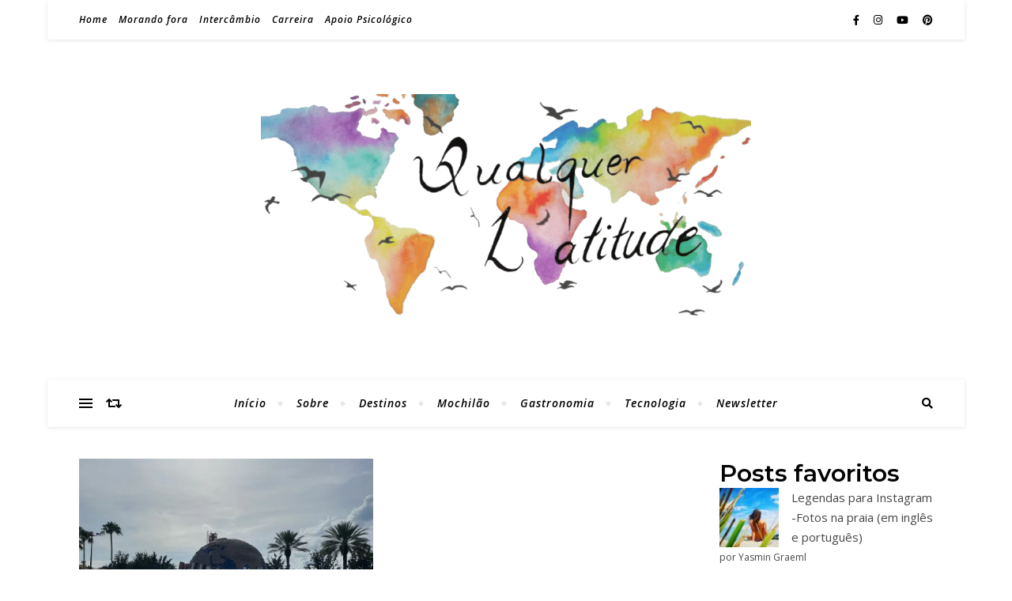

--- FILE ---
content_type: text/html; charset=UTF-8
request_url: https://qualquerlatitude.com.br/tag/estados-unidos/
body_size: 24852
content:
<!DOCTYPE html>
<html lang="pt-BR">
<head>
	<meta charset="UTF-8">
	<meta name="viewport" content="width=device-width, initial-scale=1.0" />
	<link rel="profile" href="http://gmpg.org/xfn/11">

<meta name='robots' content='index, follow, max-image-preview:large, max-snippet:-1, max-video-preview:-1' />

	<!-- This site is optimized with the Yoast SEO plugin v26.8 - https://yoast.com/product/yoast-seo-wordpress/ -->
	<title>estados unidos Archives - Qualquer Latitude</title>
	<link rel="canonical" href="https://qualquerlatitude.com.br/tag/estados-unidos/" />
	<meta property="og:locale" content="pt_BR" />
	<meta property="og:type" content="article" />
	<meta property="og:title" content="estados unidos Archives - Qualquer Latitude" />
	<meta property="og:url" content="https://qualquerlatitude.com.br/tag/estados-unidos/" />
	<meta property="og:site_name" content="Qualquer Latitude" />
	<meta name="twitter:card" content="summary_large_image" />
	<meta name="twitter:site" content="@yasmingraeml" />
	<script type="application/ld+json" class="yoast-schema-graph">{"@context":"https://schema.org","@graph":[{"@type":"CollectionPage","@id":"https://qualquerlatitude.com.br/tag/estados-unidos/","url":"https://qualquerlatitude.com.br/tag/estados-unidos/","name":"estados unidos Archives - Qualquer Latitude","isPartOf":{"@id":"https://qualquerlatitude.com.br/#website"},"primaryImageOfPage":{"@id":"https://qualquerlatitude.com.br/tag/estados-unidos/#primaryimage"},"image":{"@id":"https://qualquerlatitude.com.br/tag/estados-unidos/#primaryimage"},"thumbnailUrl":"https://i0.wp.com/qualquerlatitude.com.br/wp-content/uploads/2023/08/IMG_4891-2-scaled.webp?fit=2560%2C1907&ssl=1","breadcrumb":{"@id":"https://qualquerlatitude.com.br/tag/estados-unidos/#breadcrumb"},"inLanguage":"pt-BR"},{"@type":"ImageObject","inLanguage":"pt-BR","@id":"https://qualquerlatitude.com.br/tag/estados-unidos/#primaryimage","url":"https://i0.wp.com/qualquerlatitude.com.br/wp-content/uploads/2023/08/IMG_4891-2-scaled.webp?fit=2560%2C1907&ssl=1","contentUrl":"https://i0.wp.com/qualquerlatitude.com.br/wp-content/uploads/2023/08/IMG_4891-2-scaled.webp?fit=2560%2C1907&ssl=1","width":2560,"height":1907,"caption":"músicas secretas na RockIt"},{"@type":"BreadcrumbList","@id":"https://qualquerlatitude.com.br/tag/estados-unidos/#breadcrumb","itemListElement":[{"@type":"ListItem","position":1,"name":"Home","item":"https://qualquerlatitude.com.br/"},{"@type":"ListItem","position":2,"name":"estados unidos"}]},{"@type":"WebSite","@id":"https://qualquerlatitude.com.br/#website","url":"https://qualquerlatitude.com.br/","name":"Qualquer Latitude","description":"A atitude de viajar","publisher":{"@id":"https://qualquerlatitude.com.br/#organization"},"potentialAction":[{"@type":"SearchAction","target":{"@type":"EntryPoint","urlTemplate":"https://qualquerlatitude.com.br/?s={search_term_string}"},"query-input":{"@type":"PropertyValueSpecification","valueRequired":true,"valueName":"search_term_string"}}],"inLanguage":"pt-BR"},{"@type":"Organization","@id":"https://qualquerlatitude.com.br/#organization","name":"Qualquer Latitude","url":"https://qualquerlatitude.com.br/","logo":{"@type":"ImageObject","inLanguage":"pt-BR","@id":"https://qualquerlatitude.com.br/#/schema/logo/image/","url":"","contentUrl":"","caption":"Qualquer Latitude"},"image":{"@id":"https://qualquerlatitude.com.br/#/schema/logo/image/"},"sameAs":["https://www.facebook.com/qualquerlatitude/","https://x.com/yasmingraeml","https://instagram.com/qualquerlatitude","https://www.linkedin.com/company/qualquer-latitude","https://br.pinterest.com/yasmincgraeml/","https://www.youtube.com/channel/UCzfJ-q4gDWEzY6iKJCzu7fA"]}]}</script>
	<!-- / Yoast SEO plugin. -->


<link rel='dns-prefetch' href='//www.googletagmanager.com' />
<link rel='dns-prefetch' href='//stats.wp.com' />
<link rel='dns-prefetch' href='//fonts.googleapis.com' />
<link rel='dns-prefetch' href='//widgets.wp.com' />
<link rel='dns-prefetch' href='//s0.wp.com' />
<link rel='dns-prefetch' href='//0.gravatar.com' />
<link rel='dns-prefetch' href='//1.gravatar.com' />
<link rel='dns-prefetch' href='//2.gravatar.com' />
<link rel='dns-prefetch' href='//pagead2.googlesyndication.com' />
<link rel='dns-prefetch' href='//fundingchoicesmessages.google.com' />
<link rel='preconnect' href='//c0.wp.com' />
<link rel='preconnect' href='//i0.wp.com' />
<link rel="alternate" type="application/rss+xml" title="Feed para Qualquer Latitude &raquo;" href="https://qualquerlatitude.com.br/feed/" />
<link rel="alternate" type="application/rss+xml" title="Feed de comentários para Qualquer Latitude &raquo;" href="https://qualquerlatitude.com.br/comments/feed/" />
<script type="text/javascript" id="wpp-js" src="https://qualquerlatitude.com.br/wp-content/plugins/wordpress-popular-posts/assets/js/wpp.min.js?ver=7.3.6" data-sampling="0" data-sampling-rate="100" data-api-url="https://qualquerlatitude.com.br/wp-json/wordpress-popular-posts" data-post-id="0" data-token="74b67ccd36" data-lang="0" data-debug="0"></script>
<link rel="alternate" type="application/rss+xml" title="Feed de tag para Qualquer Latitude &raquo; estados unidos" href="https://qualquerlatitude.com.br/tag/estados-unidos/feed/" />
<style id='wp-img-auto-sizes-contain-inline-css' type='text/css'>
img:is([sizes=auto i],[sizes^="auto," i]){contain-intrinsic-size:3000px 1500px}
/*# sourceURL=wp-img-auto-sizes-contain-inline-css */
</style>
<style id='wp-emoji-styles-inline-css' type='text/css'>

	img.wp-smiley, img.emoji {
		display: inline !important;
		border: none !important;
		box-shadow: none !important;
		height: 1em !important;
		width: 1em !important;
		margin: 0 0.07em !important;
		vertical-align: -0.1em !important;
		background: none !important;
		padding: 0 !important;
	}
/*# sourceURL=wp-emoji-styles-inline-css */
</style>
<style id='wp-block-library-inline-css' type='text/css'>
:root{--wp-block-synced-color:#7a00df;--wp-block-synced-color--rgb:122,0,223;--wp-bound-block-color:var(--wp-block-synced-color);--wp-editor-canvas-background:#ddd;--wp-admin-theme-color:#007cba;--wp-admin-theme-color--rgb:0,124,186;--wp-admin-theme-color-darker-10:#006ba1;--wp-admin-theme-color-darker-10--rgb:0,107,160.5;--wp-admin-theme-color-darker-20:#005a87;--wp-admin-theme-color-darker-20--rgb:0,90,135;--wp-admin-border-width-focus:2px}@media (min-resolution:192dpi){:root{--wp-admin-border-width-focus:1.5px}}.wp-element-button{cursor:pointer}:root .has-very-light-gray-background-color{background-color:#eee}:root .has-very-dark-gray-background-color{background-color:#313131}:root .has-very-light-gray-color{color:#eee}:root .has-very-dark-gray-color{color:#313131}:root .has-vivid-green-cyan-to-vivid-cyan-blue-gradient-background{background:linear-gradient(135deg,#00d084,#0693e3)}:root .has-purple-crush-gradient-background{background:linear-gradient(135deg,#34e2e4,#4721fb 50%,#ab1dfe)}:root .has-hazy-dawn-gradient-background{background:linear-gradient(135deg,#faaca8,#dad0ec)}:root .has-subdued-olive-gradient-background{background:linear-gradient(135deg,#fafae1,#67a671)}:root .has-atomic-cream-gradient-background{background:linear-gradient(135deg,#fdd79a,#004a59)}:root .has-nightshade-gradient-background{background:linear-gradient(135deg,#330968,#31cdcf)}:root .has-midnight-gradient-background{background:linear-gradient(135deg,#020381,#2874fc)}:root{--wp--preset--font-size--normal:16px;--wp--preset--font-size--huge:42px}.has-regular-font-size{font-size:1em}.has-larger-font-size{font-size:2.625em}.has-normal-font-size{font-size:var(--wp--preset--font-size--normal)}.has-huge-font-size{font-size:var(--wp--preset--font-size--huge)}.has-text-align-center{text-align:center}.has-text-align-left{text-align:left}.has-text-align-right{text-align:right}.has-fit-text{white-space:nowrap!important}#end-resizable-editor-section{display:none}.aligncenter{clear:both}.items-justified-left{justify-content:flex-start}.items-justified-center{justify-content:center}.items-justified-right{justify-content:flex-end}.items-justified-space-between{justify-content:space-between}.screen-reader-text{border:0;clip-path:inset(50%);height:1px;margin:-1px;overflow:hidden;padding:0;position:absolute;width:1px;word-wrap:normal!important}.screen-reader-text:focus{background-color:#ddd;clip-path:none;color:#444;display:block;font-size:1em;height:auto;left:5px;line-height:normal;padding:15px 23px 14px;text-decoration:none;top:5px;width:auto;z-index:100000}html :where(.has-border-color){border-style:solid}html :where([style*=border-top-color]){border-top-style:solid}html :where([style*=border-right-color]){border-right-style:solid}html :where([style*=border-bottom-color]){border-bottom-style:solid}html :where([style*=border-left-color]){border-left-style:solid}html :where([style*=border-width]){border-style:solid}html :where([style*=border-top-width]){border-top-style:solid}html :where([style*=border-right-width]){border-right-style:solid}html :where([style*=border-bottom-width]){border-bottom-style:solid}html :where([style*=border-left-width]){border-left-style:solid}html :where(img[class*=wp-image-]){height:auto;max-width:100%}:where(figure){margin:0 0 1em}html :where(.is-position-sticky){--wp-admin--admin-bar--position-offset:var(--wp-admin--admin-bar--height,0px)}@media screen and (max-width:600px){html :where(.is-position-sticky){--wp-admin--admin-bar--position-offset:0px}}

/*# sourceURL=wp-block-library-inline-css */
</style><style id='wp-block-heading-inline-css' type='text/css'>
h1:where(.wp-block-heading).has-background,h2:where(.wp-block-heading).has-background,h3:where(.wp-block-heading).has-background,h4:where(.wp-block-heading).has-background,h5:where(.wp-block-heading).has-background,h6:where(.wp-block-heading).has-background{padding:1.25em 2.375em}h1.has-text-align-left[style*=writing-mode]:where([style*=vertical-lr]),h1.has-text-align-right[style*=writing-mode]:where([style*=vertical-rl]),h2.has-text-align-left[style*=writing-mode]:where([style*=vertical-lr]),h2.has-text-align-right[style*=writing-mode]:where([style*=vertical-rl]),h3.has-text-align-left[style*=writing-mode]:where([style*=vertical-lr]),h3.has-text-align-right[style*=writing-mode]:where([style*=vertical-rl]),h4.has-text-align-left[style*=writing-mode]:where([style*=vertical-lr]),h4.has-text-align-right[style*=writing-mode]:where([style*=vertical-rl]),h5.has-text-align-left[style*=writing-mode]:where([style*=vertical-lr]),h5.has-text-align-right[style*=writing-mode]:where([style*=vertical-rl]),h6.has-text-align-left[style*=writing-mode]:where([style*=vertical-lr]),h6.has-text-align-right[style*=writing-mode]:where([style*=vertical-rl]){rotate:180deg}
/*# sourceURL=https://c0.wp.com/c/6.9/wp-includes/blocks/heading/style.min.css */
</style>
<style id='wp-block-paragraph-inline-css' type='text/css'>
.is-small-text{font-size:.875em}.is-regular-text{font-size:1em}.is-large-text{font-size:2.25em}.is-larger-text{font-size:3em}.has-drop-cap:not(:focus):first-letter{float:left;font-size:8.4em;font-style:normal;font-weight:100;line-height:.68;margin:.05em .1em 0 0;text-transform:uppercase}body.rtl .has-drop-cap:not(:focus):first-letter{float:none;margin-left:.1em}p.has-drop-cap.has-background{overflow:hidden}:root :where(p.has-background){padding:1.25em 2.375em}:where(p.has-text-color:not(.has-link-color)) a{color:inherit}p.has-text-align-left[style*="writing-mode:vertical-lr"],p.has-text-align-right[style*="writing-mode:vertical-rl"]{rotate:180deg}
/*# sourceURL=https://c0.wp.com/c/6.9/wp-includes/blocks/paragraph/style.min.css */
</style>
<style id='global-styles-inline-css' type='text/css'>
:root{--wp--preset--aspect-ratio--square: 1;--wp--preset--aspect-ratio--4-3: 4/3;--wp--preset--aspect-ratio--3-4: 3/4;--wp--preset--aspect-ratio--3-2: 3/2;--wp--preset--aspect-ratio--2-3: 2/3;--wp--preset--aspect-ratio--16-9: 16/9;--wp--preset--aspect-ratio--9-16: 9/16;--wp--preset--color--black: #000000;--wp--preset--color--cyan-bluish-gray: #abb8c3;--wp--preset--color--white: #ffffff;--wp--preset--color--pale-pink: #f78da7;--wp--preset--color--vivid-red: #cf2e2e;--wp--preset--color--luminous-vivid-orange: #ff6900;--wp--preset--color--luminous-vivid-amber: #fcb900;--wp--preset--color--light-green-cyan: #7bdcb5;--wp--preset--color--vivid-green-cyan: #00d084;--wp--preset--color--pale-cyan-blue: #8ed1fc;--wp--preset--color--vivid-cyan-blue: #0693e3;--wp--preset--color--vivid-purple: #9b51e0;--wp--preset--gradient--vivid-cyan-blue-to-vivid-purple: linear-gradient(135deg,rgb(6,147,227) 0%,rgb(155,81,224) 100%);--wp--preset--gradient--light-green-cyan-to-vivid-green-cyan: linear-gradient(135deg,rgb(122,220,180) 0%,rgb(0,208,130) 100%);--wp--preset--gradient--luminous-vivid-amber-to-luminous-vivid-orange: linear-gradient(135deg,rgb(252,185,0) 0%,rgb(255,105,0) 100%);--wp--preset--gradient--luminous-vivid-orange-to-vivid-red: linear-gradient(135deg,rgb(255,105,0) 0%,rgb(207,46,46) 100%);--wp--preset--gradient--very-light-gray-to-cyan-bluish-gray: linear-gradient(135deg,rgb(238,238,238) 0%,rgb(169,184,195) 100%);--wp--preset--gradient--cool-to-warm-spectrum: linear-gradient(135deg,rgb(74,234,220) 0%,rgb(151,120,209) 20%,rgb(207,42,186) 40%,rgb(238,44,130) 60%,rgb(251,105,98) 80%,rgb(254,248,76) 100%);--wp--preset--gradient--blush-light-purple: linear-gradient(135deg,rgb(255,206,236) 0%,rgb(152,150,240) 100%);--wp--preset--gradient--blush-bordeaux: linear-gradient(135deg,rgb(254,205,165) 0%,rgb(254,45,45) 50%,rgb(107,0,62) 100%);--wp--preset--gradient--luminous-dusk: linear-gradient(135deg,rgb(255,203,112) 0%,rgb(199,81,192) 50%,rgb(65,88,208) 100%);--wp--preset--gradient--pale-ocean: linear-gradient(135deg,rgb(255,245,203) 0%,rgb(182,227,212) 50%,rgb(51,167,181) 100%);--wp--preset--gradient--electric-grass: linear-gradient(135deg,rgb(202,248,128) 0%,rgb(113,206,126) 100%);--wp--preset--gradient--midnight: linear-gradient(135deg,rgb(2,3,129) 0%,rgb(40,116,252) 100%);--wp--preset--font-size--small: 13px;--wp--preset--font-size--medium: 20px;--wp--preset--font-size--large: 36px;--wp--preset--font-size--x-large: 42px;--wp--preset--spacing--20: 0.44rem;--wp--preset--spacing--30: 0.67rem;--wp--preset--spacing--40: 1rem;--wp--preset--spacing--50: 1.5rem;--wp--preset--spacing--60: 2.25rem;--wp--preset--spacing--70: 3.38rem;--wp--preset--spacing--80: 5.06rem;--wp--preset--shadow--natural: 6px 6px 9px rgba(0, 0, 0, 0.2);--wp--preset--shadow--deep: 12px 12px 50px rgba(0, 0, 0, 0.4);--wp--preset--shadow--sharp: 6px 6px 0px rgba(0, 0, 0, 0.2);--wp--preset--shadow--outlined: 6px 6px 0px -3px rgb(255, 255, 255), 6px 6px rgb(0, 0, 0);--wp--preset--shadow--crisp: 6px 6px 0px rgb(0, 0, 0);}:where(.is-layout-flex){gap: 0.5em;}:where(.is-layout-grid){gap: 0.5em;}body .is-layout-flex{display: flex;}.is-layout-flex{flex-wrap: wrap;align-items: center;}.is-layout-flex > :is(*, div){margin: 0;}body .is-layout-grid{display: grid;}.is-layout-grid > :is(*, div){margin: 0;}:where(.wp-block-columns.is-layout-flex){gap: 2em;}:where(.wp-block-columns.is-layout-grid){gap: 2em;}:where(.wp-block-post-template.is-layout-flex){gap: 1.25em;}:where(.wp-block-post-template.is-layout-grid){gap: 1.25em;}.has-black-color{color: var(--wp--preset--color--black) !important;}.has-cyan-bluish-gray-color{color: var(--wp--preset--color--cyan-bluish-gray) !important;}.has-white-color{color: var(--wp--preset--color--white) !important;}.has-pale-pink-color{color: var(--wp--preset--color--pale-pink) !important;}.has-vivid-red-color{color: var(--wp--preset--color--vivid-red) !important;}.has-luminous-vivid-orange-color{color: var(--wp--preset--color--luminous-vivid-orange) !important;}.has-luminous-vivid-amber-color{color: var(--wp--preset--color--luminous-vivid-amber) !important;}.has-light-green-cyan-color{color: var(--wp--preset--color--light-green-cyan) !important;}.has-vivid-green-cyan-color{color: var(--wp--preset--color--vivid-green-cyan) !important;}.has-pale-cyan-blue-color{color: var(--wp--preset--color--pale-cyan-blue) !important;}.has-vivid-cyan-blue-color{color: var(--wp--preset--color--vivid-cyan-blue) !important;}.has-vivid-purple-color{color: var(--wp--preset--color--vivid-purple) !important;}.has-black-background-color{background-color: var(--wp--preset--color--black) !important;}.has-cyan-bluish-gray-background-color{background-color: var(--wp--preset--color--cyan-bluish-gray) !important;}.has-white-background-color{background-color: var(--wp--preset--color--white) !important;}.has-pale-pink-background-color{background-color: var(--wp--preset--color--pale-pink) !important;}.has-vivid-red-background-color{background-color: var(--wp--preset--color--vivid-red) !important;}.has-luminous-vivid-orange-background-color{background-color: var(--wp--preset--color--luminous-vivid-orange) !important;}.has-luminous-vivid-amber-background-color{background-color: var(--wp--preset--color--luminous-vivid-amber) !important;}.has-light-green-cyan-background-color{background-color: var(--wp--preset--color--light-green-cyan) !important;}.has-vivid-green-cyan-background-color{background-color: var(--wp--preset--color--vivid-green-cyan) !important;}.has-pale-cyan-blue-background-color{background-color: var(--wp--preset--color--pale-cyan-blue) !important;}.has-vivid-cyan-blue-background-color{background-color: var(--wp--preset--color--vivid-cyan-blue) !important;}.has-vivid-purple-background-color{background-color: var(--wp--preset--color--vivid-purple) !important;}.has-black-border-color{border-color: var(--wp--preset--color--black) !important;}.has-cyan-bluish-gray-border-color{border-color: var(--wp--preset--color--cyan-bluish-gray) !important;}.has-white-border-color{border-color: var(--wp--preset--color--white) !important;}.has-pale-pink-border-color{border-color: var(--wp--preset--color--pale-pink) !important;}.has-vivid-red-border-color{border-color: var(--wp--preset--color--vivid-red) !important;}.has-luminous-vivid-orange-border-color{border-color: var(--wp--preset--color--luminous-vivid-orange) !important;}.has-luminous-vivid-amber-border-color{border-color: var(--wp--preset--color--luminous-vivid-amber) !important;}.has-light-green-cyan-border-color{border-color: var(--wp--preset--color--light-green-cyan) !important;}.has-vivid-green-cyan-border-color{border-color: var(--wp--preset--color--vivid-green-cyan) !important;}.has-pale-cyan-blue-border-color{border-color: var(--wp--preset--color--pale-cyan-blue) !important;}.has-vivid-cyan-blue-border-color{border-color: var(--wp--preset--color--vivid-cyan-blue) !important;}.has-vivid-purple-border-color{border-color: var(--wp--preset--color--vivid-purple) !important;}.has-vivid-cyan-blue-to-vivid-purple-gradient-background{background: var(--wp--preset--gradient--vivid-cyan-blue-to-vivid-purple) !important;}.has-light-green-cyan-to-vivid-green-cyan-gradient-background{background: var(--wp--preset--gradient--light-green-cyan-to-vivid-green-cyan) !important;}.has-luminous-vivid-amber-to-luminous-vivid-orange-gradient-background{background: var(--wp--preset--gradient--luminous-vivid-amber-to-luminous-vivid-orange) !important;}.has-luminous-vivid-orange-to-vivid-red-gradient-background{background: var(--wp--preset--gradient--luminous-vivid-orange-to-vivid-red) !important;}.has-very-light-gray-to-cyan-bluish-gray-gradient-background{background: var(--wp--preset--gradient--very-light-gray-to-cyan-bluish-gray) !important;}.has-cool-to-warm-spectrum-gradient-background{background: var(--wp--preset--gradient--cool-to-warm-spectrum) !important;}.has-blush-light-purple-gradient-background{background: var(--wp--preset--gradient--blush-light-purple) !important;}.has-blush-bordeaux-gradient-background{background: var(--wp--preset--gradient--blush-bordeaux) !important;}.has-luminous-dusk-gradient-background{background: var(--wp--preset--gradient--luminous-dusk) !important;}.has-pale-ocean-gradient-background{background: var(--wp--preset--gradient--pale-ocean) !important;}.has-electric-grass-gradient-background{background: var(--wp--preset--gradient--electric-grass) !important;}.has-midnight-gradient-background{background: var(--wp--preset--gradient--midnight) !important;}.has-small-font-size{font-size: var(--wp--preset--font-size--small) !important;}.has-medium-font-size{font-size: var(--wp--preset--font-size--medium) !important;}.has-large-font-size{font-size: var(--wp--preset--font-size--large) !important;}.has-x-large-font-size{font-size: var(--wp--preset--font-size--x-large) !important;}
/*# sourceURL=global-styles-inline-css */
</style>

<style id='classic-theme-styles-inline-css' type='text/css'>
/*! This file is auto-generated */
.wp-block-button__link{color:#fff;background-color:#32373c;border-radius:9999px;box-shadow:none;text-decoration:none;padding:calc(.667em + 2px) calc(1.333em + 2px);font-size:1.125em}.wp-block-file__button{background:#32373c;color:#fff;text-decoration:none}
/*# sourceURL=/wp-includes/css/classic-themes.min.css */
</style>
<link rel='stylesheet' id='wordpress-popular-posts-css-css' href='https://qualquerlatitude.com.br/wp-content/plugins/wordpress-popular-posts/assets/css/wpp.css?ver=7.3.6' type='text/css' media='all' />
<link rel='stylesheet' id='bard-style-css' href='https://qualquerlatitude.com.br/wp-content/themes/bard/style.css?ver=1.4.9.8' type='text/css' media='all' />
<link rel='stylesheet' id='fontawesome-css' href='https://qualquerlatitude.com.br/wp-content/themes/bard/assets/css/fontawesome/all.min.css?ver=6.9' type='text/css' media='all' />
<link rel='stylesheet' id='fontello-css' href='https://qualquerlatitude.com.br/wp-content/themes/bard/assets/css/fontello.css?ver=6.9' type='text/css' media='all' />
<link rel='stylesheet' id='slick-css' href='https://qualquerlatitude.com.br/wp-content/themes/bard/assets/css/slick.css?ver=6.9' type='text/css' media='all' />
<link rel='stylesheet' id='scrollbar-css' href='https://qualquerlatitude.com.br/wp-content/themes/bard/assets/css/perfect-scrollbar.css?ver=6.9' type='text/css' media='all' />
<link rel='stylesheet' id='bard-woocommerce-css' href='https://qualquerlatitude.com.br/wp-content/themes/bard/assets/css/woocommerce.css?ver=6.9' type='text/css' media='all' />
<link rel='stylesheet' id='bard-responsive-css' href='https://qualquerlatitude.com.br/wp-content/themes/bard/assets/css/responsive.css?ver=6.9' type='text/css' media='all' />
<link rel='stylesheet' id='bard-montserratr-font-css' href='//fonts.googleapis.com/css?family=Montserrat%3A300%2C300i%2C400%2C400i%2C500%2C500i%2C600%2C600i%2C700%2C700i&#038;ver=1.0.0' type='text/css' media='all' />
<link rel='stylesheet' id='bard-opensans-font-css' href='//fonts.googleapis.com/css?family=Open+Sans%3A400%2C400i%2C600%2C600i%2C700%2C700i&#038;ver=1.0.0' type='text/css' media='all' />
<link rel='stylesheet' id='jetpack_likes-css' href='https://c0.wp.com/p/jetpack/15.4/modules/likes/style.css' type='text/css' media='all' />
<script type="text/javascript" src="https://c0.wp.com/c/6.9/wp-includes/js/jquery/jquery.min.js" id="jquery-core-js"></script>
<script type="text/javascript" src="https://c0.wp.com/c/6.9/wp-includes/js/jquery/jquery-migrate.min.js" id="jquery-migrate-js"></script>

<!-- Snippet da etiqueta do Google (gtag.js) adicionado pelo Site Kit -->
<!-- Snippet do Google Análises adicionado pelo Site Kit -->
<script type="text/javascript" src="https://www.googletagmanager.com/gtag/js?id=GT-K54J6ZH" id="google_gtagjs-js" async></script>
<script type="text/javascript" id="google_gtagjs-js-after">
/* <![CDATA[ */
window.dataLayer = window.dataLayer || [];function gtag(){dataLayer.push(arguments);}
gtag("set","linker",{"domains":["qualquerlatitude.com.br"]});
gtag("js", new Date());
gtag("set", "developer_id.dZTNiMT", true);
gtag("config", "GT-K54J6ZH");
//# sourceURL=google_gtagjs-js-after
/* ]]> */
</script>
<link rel="https://api.w.org/" href="https://qualquerlatitude.com.br/wp-json/" /><link rel="alternate" title="JSON" type="application/json" href="https://qualquerlatitude.com.br/wp-json/wp/v2/tags/663" /><link rel="EditURI" type="application/rsd+xml" title="RSD" href="https://qualquerlatitude.com.br/xmlrpc.php?rsd" />
<meta name="generator" content="WordPress 6.9" />
<meta name="generator" content="Site Kit by Google 1.171.0" /><meta name="generator" content="performance-lab 4.0.1; plugins: ">
	<style>img#wpstats{display:none}</style>
		            <style id="wpp-loading-animation-styles">@-webkit-keyframes bgslide{from{background-position-x:0}to{background-position-x:-200%}}@keyframes bgslide{from{background-position-x:0}to{background-position-x:-200%}}.wpp-widget-block-placeholder,.wpp-shortcode-placeholder{margin:0 auto;width:60px;height:3px;background:#dd3737;background:linear-gradient(90deg,#dd3737 0%,#571313 10%,#dd3737 100%);background-size:200% auto;border-radius:3px;-webkit-animation:bgslide 1s infinite linear;animation:bgslide 1s infinite linear}</style>
            <style id="bard_dynamic_css">#top-bar {background-color: #ffffff;}#top-bar a {color: #000000;}#top-bar a:hover,#top-bar li.current-menu-item > a,#top-bar li.current-menu-ancestor > a,#top-bar .sub-menu li.current-menu-item > a,#top-bar .sub-menu li.current-menu-ancestor> a {color: #6c80c9;}#top-menu .sub-menu,#top-menu .sub-menu a {background-color: #ffffff;border-color: rgba(0,0,0, 0.05);}.header-logo a,.site-description,.header-socials-icon {color: #111111;}.site-description:before,.site-description:after {background: #111111;}.header-logo a:hover,.header-socials-icon:hover {color: #111111;}.entry-header {background-color: #ffffff;}#main-nav {background-color: #ffffff;box-shadow: 0px 1px 5px rgba(0,0,0, 0.1);}#main-nav a,#main-nav i,#main-nav #s {color: #000000;}.main-nav-sidebar div span,.sidebar-alt-close-btn span,.btn-tooltip {background-color: #000000;}.btn-tooltip:before {border-top-color: #000000;}#main-nav a:hover,#main-nav i:hover,#main-nav li.current-menu-item > a,#main-nav li.current-menu-ancestor > a,#main-nav .sub-menu li.current-menu-item > a,#main-nav .sub-menu li.current-menu-ancestor > a {color: #6c80c9;}.main-nav-sidebar:hover div span {background-color: #6c80c9;}#main-menu .sub-menu,#main-menu .sub-menu a {background-color: #ffffff;border-color: rgba(0,0,0, 0.05);}#main-nav #s {background-color: #ffffff;}#main-nav #s::-webkit-input-placeholder { /* Chrome/Opera/Safari */color: rgba(0,0,0, 0.7);}#main-nav #s::-moz-placeholder { /* Firefox 19+ */color: rgba(0,0,0, 0.7);}#main-nav #s:-ms-input-placeholder { /* IE 10+ */color: rgba(0,0,0, 0.7);}#main-nav #s:-moz-placeholder { /* Firefox 18- */color: rgba(0,0,0, 0.7);}/* Background */.sidebar-alt,.main-content,.featured-slider-area,#featured-links,.page-content select,.page-content input,.page-content textarea {background-color: #ffffff;}.featured-link .cv-inner {border-color: rgba(255,255,255, 0.4);}.featured-link:hover .cv-inner {border-color: rgba(255,255,255, 0.8);}#featured-links h6 {background-color: #ffffff;color: #000000;}/* Text */.page-content,.page-content select,.page-content input,.page-content textarea,.page-content .post-author a,.page-content .bard-widget a,.page-content .comment-author {color: #464646;}/* Title */.page-content h1,.page-content h2,.page-content h3,.page-content h4,.page-content h5,.page-content h6,.page-content .post-title a,.page-content .post-author a,.page-content .author-description h3 a,.page-content .related-posts h5 a,.page-content .blog-pagination .previous-page a,.page-content .blog-pagination .next-page a,blockquote,.page-content .post-share a,.page-content .read-more a {color: #030303;}.widget_wysija .widget-title h4:after {background-color: #030303;}.page-content .read-more a:hover,.page-content .post-title a:hover {color: rgba(3,3,3, 0.75);}/* Meta */.page-content .post-author,.page-content .post-comments,.page-content .post-date,.page-content .post-meta,.page-content .post-meta a,.page-content .related-post-date,.page-content .comment-meta a,.page-content .author-share a,.page-content .post-tags a,.page-content .tagcloud a,.widget_categories li,.widget_archive li,.ahse-subscribe-box p,.rpwwt-post-author,.rpwwt-post-categories,.rpwwt-post-date,.rpwwt-post-comments-number,.copyright-info,#page-footer .copyright-info a,.footer-menu-container,#page-footer .footer-menu-container a,.single-navigation span,.comment-notes {color: #a1a1a1;}.page-content input::-webkit-input-placeholder { /* Chrome/Opera/Safari */color: #a1a1a1;}.page-content input::-moz-placeholder { /* Firefox 19+ */color: #a1a1a1;}.page-content input:-ms-input-placeholder { /* IE 10+ */color: #a1a1a1;}.page-content input:-moz-placeholder { /* Firefox 18- */color: #a1a1a1;}/* Accent */a,.post-categories,#page-wrap .bard-widget.widget_text a,.scrolltop,.required {color: #6c80c9;}/* Disable TMP.page-content .elementor a,.page-content .elementor a:hover {color: inherit;}*/.ps-container > .ps-scrollbar-y-rail > .ps-scrollbar-y,.read-more a:after {background: #6c80c9;}a:hover,.scrolltop:hover {color: rgba(108,128,201, 0.8);}blockquote {border-color: #6c80c9;}.widget-title h4 {border-top-color: #6c80c9;}/* Selection */::-moz-selection {color: #ffffff;background: #6c80c9;}::selection {color: #ffffff;background: #6c80c9;}/* Border */.page-content .post-footer,.blog-list-style,.page-content .author-description,.page-content .related-posts,.page-content .entry-comments,.page-content .bard-widget li,.page-content #wp-calendar,.page-content #wp-calendar caption,.page-content #wp-calendar tbody td,.page-content .widget_nav_menu li a,.page-content .tagcloud a,.page-content select,.page-content input,.page-content textarea,.post-tags a,.gallery-caption,.wp-caption-text,table tr,table th,table td,pre,.single-navigation {border-color: #e8e8e8;}#main-menu > li:after,.border-divider,hr {background-color: #e8e8e8;}/* Buttons */.widget_search .svg-fa-wrap,.widget_search #searchsubmit,.wp-block-search button,.page-content .submit,.page-content .blog-pagination.numeric a,.page-content .post-password-form input[type="submit"],.page-content .wpcf7 [type="submit"] {color: #ffffff;background-color: #333333;}.page-content .submit:hover,.page-content .blog-pagination.numeric a:hover,.page-content .blog-pagination.numeric span,.page-content .bard-subscribe-box input[type="submit"],.page-content .widget_wysija input[type="submit"],.page-content .post-password-form input[type="submit"]:hover,.page-content .wpcf7 [type="submit"]:hover {color: #ffffff;background-color: #6c80c9;}/* Image Overlay */.image-overlay,#infscr-loading,.page-content h4.image-overlay {color: #ffffff;background-color: rgba(73,73,73, 0.2);}.image-overlay a,.post-slider .prev-arrow,.post-slider .next-arrow,.page-content .image-overlay a,#featured-slider .slider-dots {color: #ffffff;}.slide-caption {background: rgba(255,255,255, 0.95);}#featured-slider .prev-arrow,#featured-slider .next-arrow,#featured-slider .slick-active,.slider-title:after {background: #ffffff;}.footer-socials,.footer-widgets {background: #ffffff;}.instagram-title {background: rgba(255,255,255, 0.85);}#page-footer,#page-footer a,#page-footer select,#page-footer input,#page-footer textarea {color: #222222;}#page-footer #s::-webkit-input-placeholder { /* Chrome/Opera/Safari */color: #222222;}#page-footer #s::-moz-placeholder { /* Firefox 19+ */color: #222222;}#page-footer #s:-ms-input-placeholder { /* IE 10+ */color: #222222;}#page-footer #s:-moz-placeholder { /* Firefox 18- */color: #222222;}/* Title */#page-footer h1,#page-footer h2,#page-footer h3,#page-footer h4,#page-footer h5,#page-footer h6,#page-footer .footer-socials a{color: #111111;}#page-footer a:hover {color: #6c80c9;}/* Border */#page-footer a,#page-footer .bard-widget li,#page-footer #wp-calendar,#page-footer #wp-calendar caption,#page-footer #wp-calendar tbody td,#page-footer .widget_nav_menu li a,#page-footer select,#page-footer input,#page-footer textarea,#page-footer .widget-title h4:before,#page-footer .widget-title h4:after,.alt-widget-title,.footer-widgets {border-color: #e8e8e8;}.sticky,.footer-copyright,.bard-widget.widget_wysija {background-color: #f6f6f6;}.bard-preloader-wrap {background-color: #ffffff;}.boxed-wrapper {max-width: 1160px;}.sidebar-alt {max-width: 340px;left: -340px; padding: 85px 35px 0px;}.sidebar-left,.sidebar-right {width: 302px;}.main-container {width: calc(100% - 302px);width: -webkit-calc(100% - 302px);}#top-bar > div,#main-nav > div,#featured-links,.main-content,.page-footer-inner,.featured-slider-area.boxed-wrapper {padding-left: 40px;padding-right: 40px;}.bard-instagram-widget #sb_instagram {max-width: none !important;}.bard-instagram-widget #sbi_images {display: -webkit-box;display: -ms-flexbox;display: flex;}.bard-instagram-widget #sbi_images .sbi_photo {height: auto !important;}.bard-instagram-widget #sbi_images .sbi_photo img {display: block !important;}.bard-widget #sbi_images .sbi_photo {height: auto !important;}.bard-widget #sbi_images .sbi_photo img {display: block !important;}@media screen and ( max-width: 979px ) {.top-bar-socials {float: none !important;}.top-bar-socials a {line-height: 40px !important;}}.entry-header {height: 450px;background-image: url();background-size: cover;}.entry-header {background-position: center center;}.logo-img {max-width: 620px;}.header-logo a:not(.logo-img),.site-description {display: none;}#main-nav {text-align: center;}.main-nav-icons {position: absolute;top: 0px;right: 40px;z-index: 2;}.main-nav-buttons {position: absolute;top: 0px;left: 40px;z-index: 1;}#featured-links .featured-link {margin-right: 25px;}#featured-links .featured-link:last-of-type {margin-right: 0;}#featured-links .featured-link {width: calc( (100% - 50px) / 3 - 1px);width: -webkit-calc( (100% - 50px) / 3- 1px);}.featured-link:nth-child(1) .cv-inner {display: none;}.featured-link:nth-child(2) .cv-inner {display: none;}.featured-link:nth-child(3) .cv-inner {display: none;}.blog-grid > li {display: inline-block;vertical-align: top;margin-right: 32px;margin-bottom: 35px;}.blog-grid > li.blog-grid-style {width: calc((100% - 32px ) /2 - 1px);width: -webkit-calc((100% - 32px ) /2 - 1px);}@media screen and ( min-width: 979px ) {.blog-grid > .blog-list-style:nth-last-of-type(-n+1) {margin-bottom: 0;}.blog-grid > .blog-grid-style:nth-last-of-type(-n+2) { margin-bottom: 0;}}@media screen and ( max-width: 640px ) {.blog-grid > li:nth-last-of-type(-n+1) {margin-bottom: 0;}}.blog-grid > li:nth-of-type(2n+2) {margin-right: 0;}.sidebar-right {padding-left: 32px;}@media screen and ( max-width: 768px ) {#featured-links {display: none;}}@media screen and ( max-width: 640px ) {.related-posts {display: none;}}.header-logo a {font-family: 'Open Sans';}#top-menu li a {font-family: 'Open Sans';}#main-menu li a {font-family: 'Open Sans';}#mobile-menu li {font-family: 'Open Sans';}#top-menu li a,#main-menu li a,#mobile-menu li {font-style: italic;}.footer-widgets .page-footer-inner > .bard-widget {width: 30%;margin-right: 5%;}.footer-widgets .page-footer-inner > .bard-widget:nth-child(3n+3) {margin-right: 0;}.footer-widgets .page-footer-inner > .bard-widget:nth-child(3n+4) {clear: both;}.woocommerce div.product .stock,.woocommerce div.product p.price,.woocommerce div.product span.price,.woocommerce ul.products li.product .price,.woocommerce-Reviews .woocommerce-review__author,.woocommerce form .form-row .required,.woocommerce form .form-row.woocommerce-invalid label,.woocommerce .page-content div.product .woocommerce-tabs ul.tabs li a {color: #464646;}.woocommerce a.remove:hover {color: #464646 !important;}.woocommerce a.remove,.woocommerce .product_meta,.page-content .woocommerce-breadcrumb,.page-content .woocommerce-review-link,.page-content .woocommerce-breadcrumb a,.page-content .woocommerce-MyAccount-navigation-link a,.woocommerce .woocommerce-info:before,.woocommerce .page-content .woocommerce-result-count,.woocommerce-page .page-content .woocommerce-result-count,.woocommerce-Reviews .woocommerce-review__published-date,.woocommerce .product_list_widget .quantity,.woocommerce .widget_products .amount,.woocommerce .widget_price_filter .price_slider_amount,.woocommerce .widget_recently_viewed_products .amount,.woocommerce .widget_top_rated_products .amount,.woocommerce .widget_recent_reviews .reviewer {color: #a1a1a1;}.woocommerce a.remove {color: #a1a1a1 !important;}p.demo_store,.woocommerce-store-notice,.woocommerce span.onsale { background-color: #6c80c9;}.woocommerce .star-rating::before,.woocommerce .star-rating span::before,.woocommerce .page-content ul.products li.product .button,.page-content .woocommerce ul.products li.product .button,.page-content .woocommerce-MyAccount-navigation-link.is-active a,.page-content .woocommerce-MyAccount-navigation-link a:hover,.woocommerce-message::before { color: #6c80c9;}.woocommerce form.login,.woocommerce form.register,.woocommerce-account fieldset,.woocommerce form.checkout_coupon,.woocommerce .woocommerce-info,.woocommerce .woocommerce-error,.woocommerce .woocommerce-message,.woocommerce .widget_shopping_cart .total,.woocommerce.widget_shopping_cart .total,.woocommerce-Reviews .comment_container,.woocommerce-cart #payment ul.payment_methods,#add_payment_method #payment ul.payment_methods,.woocommerce-checkout #payment ul.payment_methods,.woocommerce div.product .woocommerce-tabs ul.tabs::before,.woocommerce div.product .woocommerce-tabs ul.tabs::after,.woocommerce div.product .woocommerce-tabs ul.tabs li,.woocommerce .woocommerce-MyAccount-navigation-link,.select2-container--default .select2-selection--single {border-color: #e8e8e8;}.woocommerce-cart #payment,#add_payment_method #payment,.woocommerce-checkout #payment,.woocommerce .woocommerce-info,.woocommerce .woocommerce-error,.woocommerce .woocommerce-message,.woocommerce div.product .woocommerce-tabs ul.tabs li {background-color: rgba(232,232,232, 0.3);}.woocommerce-cart #payment div.payment_box::before,#add_payment_method #payment div.payment_box::before,.woocommerce-checkout #payment div.payment_box::before {border-color: rgba(232,232,232, 0.5);}.woocommerce-cart #payment div.payment_box,#add_payment_method #payment div.payment_box,.woocommerce-checkout #payment div.payment_box {background-color: rgba(232,232,232, 0.5);}.page-content .woocommerce input.button,.page-content .woocommerce a.button,.page-content .woocommerce a.button.alt,.page-content .woocommerce button.button.alt,.page-content .woocommerce input.button.alt,.page-content .woocommerce #respond input#submit.alt,.woocommerce .page-content .widget_product_search input[type="submit"],.woocommerce .page-content .woocommerce-message .button,.woocommerce .page-content a.button.alt,.woocommerce .page-content button.button.alt,.woocommerce .page-content #respond input#submit,.woocommerce .page-content .widget_price_filter .button,.woocommerce .page-content .woocommerce-message .button,.woocommerce-page .page-content .woocommerce-message .button {color: #ffffff;background-color: #333333;}.page-content .woocommerce input.button:hover,.page-content .woocommerce a.button:hover,.page-content .woocommerce a.button.alt:hover,.page-content .woocommerce button.button.alt:hover,.page-content .woocommerce input.button.alt:hover,.page-content .woocommerce #respond input#submit.alt:hover,.woocommerce .page-content .woocommerce-message .button:hover,.woocommerce .page-content a.button.alt:hover,.woocommerce .page-content button.button.alt:hover,.woocommerce .page-content #respond input#submit:hover,.woocommerce .page-content .widget_price_filter .button:hover,.woocommerce .page-content .woocommerce-message .button:hover,.woocommerce-page .page-content .woocommerce-message .button:hover {color: #ffffff;background-color: #6c80c9;}#loadFacebookG{width:35px;height:35px;display:block;position:relative;margin:auto}.facebook_blockG{background-color:#00a9ff;border:1px solid #00a9ff;float:left;height:25px;margin-left:2px;width:7px;opacity:.1;animation-name:bounceG;-o-animation-name:bounceG;-ms-animation-name:bounceG;-webkit-animation-name:bounceG;-moz-animation-name:bounceG;animation-duration:1.235s;-o-animation-duration:1.235s;-ms-animation-duration:1.235s;-webkit-animation-duration:1.235s;-moz-animation-duration:1.235s;animation-iteration-count:infinite;-o-animation-iteration-count:infinite;-ms-animation-iteration-count:infinite;-webkit-animation-iteration-count:infinite;-moz-animation-iteration-count:infinite;animation-direction:normal;-o-animation-direction:normal;-ms-animation-direction:normal;-webkit-animation-direction:normal;-moz-animation-direction:normal;transform:scale(0.7);-o-transform:scale(0.7);-ms-transform:scale(0.7);-webkit-transform:scale(0.7);-moz-transform:scale(0.7)}#blockG_1{animation-delay:.3695s;-o-animation-delay:.3695s;-ms-animation-delay:.3695s;-webkit-animation-delay:.3695s;-moz-animation-delay:.3695s}#blockG_2{animation-delay:.496s;-o-animation-delay:.496s;-ms-animation-delay:.496s;-webkit-animation-delay:.496s;-moz-animation-delay:.496s}#blockG_3{animation-delay:.6125s;-o-animation-delay:.6125s;-ms-animation-delay:.6125s;-webkit-animation-delay:.6125s;-moz-animation-delay:.6125s}@keyframes bounceG{0%{transform:scale(1.2);opacity:1}100%{transform:scale(0.7);opacity:.1}}@-o-keyframes bounceG{0%{-o-transform:scale(1.2);opacity:1}100%{-o-transform:scale(0.7);opacity:.1}}@-ms-keyframes bounceG{0%{-ms-transform:scale(1.2);opacity:1}100%{-ms-transform:scale(0.7);opacity:.1}}@-webkit-keyframes bounceG{0%{-webkit-transform:scale(1.2);opacity:1}100%{-webkit-transform:scale(0.7);opacity:.1}}@-moz-keyframes bounceG{0%{-moz-transform:scale(1.2);opacity:1}100%{-moz-transform:scale(0.7);opacity:.1}}</style>
<!-- Meta-etiquetas do Google AdSense adicionado pelo Site Kit -->
<meta name="google-adsense-platform-account" content="ca-host-pub-2644536267352236">
<meta name="google-adsense-platform-domain" content="sitekit.withgoogle.com">
<!-- Fim das meta-etiquetas do Google AdSense adicionado pelo Site Kit -->
<style type="text/css" id="custom-background-css">
body.custom-background { background-color: #ffffff; }
</style>
	
<!-- Código do Google Adsense adicionado pelo Site Kit -->
<script type="text/javascript" async="async" src="https://pagead2.googlesyndication.com/pagead/js/adsbygoogle.js?client=ca-pub-9224893630524473&amp;host=ca-host-pub-2644536267352236" crossorigin="anonymous"></script>

<!-- Fim do código do Google AdSense adicionado pelo Site Kit -->

<!-- Snippet de Recuperação de Bloqueio de Anúncios do Google AdSense adicionado pelo Site Kit -->
<script async src="https://fundingchoicesmessages.google.com/i/pub-9224893630524473?ers=1" nonce="bsBA_L_Dd2IhF_Z7nDIS0A"></script><script nonce="bsBA_L_Dd2IhF_Z7nDIS0A">(function() {function signalGooglefcPresent() {if (!window.frames['googlefcPresent']) {if (document.body) {const iframe = document.createElement('iframe'); iframe.style = 'width: 0; height: 0; border: none; z-index: -1000; left: -1000px; top: -1000px;'; iframe.style.display = 'none'; iframe.name = 'googlefcPresent'; document.body.appendChild(iframe);} else {setTimeout(signalGooglefcPresent, 0);}}}signalGooglefcPresent();})();</script>
<!-- Snippet final de Recuperação de Bloqueio de Anúncios do Google AdSense adicionado pelo Site Kit -->

<!-- Snippet de Proteção contra Erros de Recuperação de Anúncios do Google AdSense adicionado pelo Site Kit -->
<script>(function(){'use strict';function aa(a){var b=0;return function(){return b<a.length?{done:!1,value:a[b++]}:{done:!0}}}var ba="function"==typeof Object.defineProperties?Object.defineProperty:function(a,b,c){if(a==Array.prototype||a==Object.prototype)return a;a[b]=c.value;return a};
function ca(a){a=["object"==typeof globalThis&&globalThis,a,"object"==typeof window&&window,"object"==typeof self&&self,"object"==typeof global&&global];for(var b=0;b<a.length;++b){var c=a[b];if(c&&c.Math==Math)return c}throw Error("Cannot find global object");}var da=ca(this);function k(a,b){if(b)a:{var c=da;a=a.split(".");for(var d=0;d<a.length-1;d++){var e=a[d];if(!(e in c))break a;c=c[e]}a=a[a.length-1];d=c[a];b=b(d);b!=d&&null!=b&&ba(c,a,{configurable:!0,writable:!0,value:b})}}
function ea(a){return a.raw=a}function m(a){var b="undefined"!=typeof Symbol&&Symbol.iterator&&a[Symbol.iterator];if(b)return b.call(a);if("number"==typeof a.length)return{next:aa(a)};throw Error(String(a)+" is not an iterable or ArrayLike");}function fa(a){for(var b,c=[];!(b=a.next()).done;)c.push(b.value);return c}var ha="function"==typeof Object.create?Object.create:function(a){function b(){}b.prototype=a;return new b},n;
if("function"==typeof Object.setPrototypeOf)n=Object.setPrototypeOf;else{var q;a:{var ia={a:!0},ja={};try{ja.__proto__=ia;q=ja.a;break a}catch(a){}q=!1}n=q?function(a,b){a.__proto__=b;if(a.__proto__!==b)throw new TypeError(a+" is not extensible");return a}:null}var ka=n;
function r(a,b){a.prototype=ha(b.prototype);a.prototype.constructor=a;if(ka)ka(a,b);else for(var c in b)if("prototype"!=c)if(Object.defineProperties){var d=Object.getOwnPropertyDescriptor(b,c);d&&Object.defineProperty(a,c,d)}else a[c]=b[c];a.A=b.prototype}function la(){for(var a=Number(this),b=[],c=a;c<arguments.length;c++)b[c-a]=arguments[c];return b}k("Number.MAX_SAFE_INTEGER",function(){return 9007199254740991});
k("Number.isFinite",function(a){return a?a:function(b){return"number"!==typeof b?!1:!isNaN(b)&&Infinity!==b&&-Infinity!==b}});k("Number.isInteger",function(a){return a?a:function(b){return Number.isFinite(b)?b===Math.floor(b):!1}});k("Number.isSafeInteger",function(a){return a?a:function(b){return Number.isInteger(b)&&Math.abs(b)<=Number.MAX_SAFE_INTEGER}});
k("Math.trunc",function(a){return a?a:function(b){b=Number(b);if(isNaN(b)||Infinity===b||-Infinity===b||0===b)return b;var c=Math.floor(Math.abs(b));return 0>b?-c:c}});k("Object.is",function(a){return a?a:function(b,c){return b===c?0!==b||1/b===1/c:b!==b&&c!==c}});k("Array.prototype.includes",function(a){return a?a:function(b,c){var d=this;d instanceof String&&(d=String(d));var e=d.length;c=c||0;for(0>c&&(c=Math.max(c+e,0));c<e;c++){var f=d[c];if(f===b||Object.is(f,b))return!0}return!1}});
k("String.prototype.includes",function(a){return a?a:function(b,c){if(null==this)throw new TypeError("The 'this' value for String.prototype.includes must not be null or undefined");if(b instanceof RegExp)throw new TypeError("First argument to String.prototype.includes must not be a regular expression");return-1!==this.indexOf(b,c||0)}});/*

 Copyright The Closure Library Authors.
 SPDX-License-Identifier: Apache-2.0
*/
var t=this||self;function v(a){return a};var w,x;a:{for(var ma=["CLOSURE_FLAGS"],y=t,z=0;z<ma.length;z++)if(y=y[ma[z]],null==y){x=null;break a}x=y}var na=x&&x[610401301];w=null!=na?na:!1;var A,oa=t.navigator;A=oa?oa.userAgentData||null:null;function B(a){return w?A?A.brands.some(function(b){return(b=b.brand)&&-1!=b.indexOf(a)}):!1:!1}function C(a){var b;a:{if(b=t.navigator)if(b=b.userAgent)break a;b=""}return-1!=b.indexOf(a)};function D(){return w?!!A&&0<A.brands.length:!1}function E(){return D()?B("Chromium"):(C("Chrome")||C("CriOS"))&&!(D()?0:C("Edge"))||C("Silk")};var pa=D()?!1:C("Trident")||C("MSIE");!C("Android")||E();E();C("Safari")&&(E()||(D()?0:C("Coast"))||(D()?0:C("Opera"))||(D()?0:C("Edge"))||(D()?B("Microsoft Edge"):C("Edg/"))||D()&&B("Opera"));var qa={},F=null;var ra="undefined"!==typeof Uint8Array,sa=!pa&&"function"===typeof btoa;function G(){return"function"===typeof BigInt};var H=0,I=0;function ta(a){var b=0>a;a=Math.abs(a);var c=a>>>0;a=Math.floor((a-c)/4294967296);b&&(c=m(ua(c,a)),b=c.next().value,a=c.next().value,c=b);H=c>>>0;I=a>>>0}function va(a,b){b>>>=0;a>>>=0;if(2097151>=b)var c=""+(4294967296*b+a);else G()?c=""+(BigInt(b)<<BigInt(32)|BigInt(a)):(c=(a>>>24|b<<8)&16777215,b=b>>16&65535,a=(a&16777215)+6777216*c+6710656*b,c+=8147497*b,b*=2,1E7<=a&&(c+=Math.floor(a/1E7),a%=1E7),1E7<=c&&(b+=Math.floor(c/1E7),c%=1E7),c=b+wa(c)+wa(a));return c}
function wa(a){a=String(a);return"0000000".slice(a.length)+a}function ua(a,b){b=~b;a?a=~a+1:b+=1;return[a,b]};var J;J="function"===typeof Symbol&&"symbol"===typeof Symbol()?Symbol():void 0;var xa=J?function(a,b){a[J]|=b}:function(a,b){void 0!==a.g?a.g|=b:Object.defineProperties(a,{g:{value:b,configurable:!0,writable:!0,enumerable:!1}})},K=J?function(a){return a[J]|0}:function(a){return a.g|0},L=J?function(a){return a[J]}:function(a){return a.g},M=J?function(a,b){a[J]=b;return a}:function(a,b){void 0!==a.g?a.g=b:Object.defineProperties(a,{g:{value:b,configurable:!0,writable:!0,enumerable:!1}});return a};function ya(a,b){M(b,(a|0)&-14591)}function za(a,b){M(b,(a|34)&-14557)}
function Aa(a){a=a>>14&1023;return 0===a?536870912:a};var N={},Ba={};function Ca(a){return!(!a||"object"!==typeof a||a.g!==Ba)}function Da(a){return null!==a&&"object"===typeof a&&!Array.isArray(a)&&a.constructor===Object}function P(a,b,c){if(!Array.isArray(a)||a.length)return!1;var d=K(a);if(d&1)return!0;if(!(b&&(Array.isArray(b)?b.includes(c):b.has(c))))return!1;M(a,d|1);return!0}Object.freeze(new function(){});Object.freeze(new function(){});var Ea=/^-?([1-9][0-9]*|0)(\.[0-9]+)?$/;var Q;function Fa(a,b){Q=b;a=new a(b);Q=void 0;return a}
function R(a,b,c){null==a&&(a=Q);Q=void 0;if(null==a){var d=96;c?(a=[c],d|=512):a=[];b&&(d=d&-16760833|(b&1023)<<14)}else{if(!Array.isArray(a))throw Error();d=K(a);if(d&64)return a;d|=64;if(c&&(d|=512,c!==a[0]))throw Error();a:{c=a;var e=c.length;if(e){var f=e-1;if(Da(c[f])){d|=256;b=f-(+!!(d&512)-1);if(1024<=b)throw Error();d=d&-16760833|(b&1023)<<14;break a}}if(b){b=Math.max(b,e-(+!!(d&512)-1));if(1024<b)throw Error();d=d&-16760833|(b&1023)<<14}}}M(a,d);return a};function Ga(a){switch(typeof a){case "number":return isFinite(a)?a:String(a);case "boolean":return a?1:0;case "object":if(a)if(Array.isArray(a)){if(P(a,void 0,0))return}else if(ra&&null!=a&&a instanceof Uint8Array){if(sa){for(var b="",c=0,d=a.length-10240;c<d;)b+=String.fromCharCode.apply(null,a.subarray(c,c+=10240));b+=String.fromCharCode.apply(null,c?a.subarray(c):a);a=btoa(b)}else{void 0===b&&(b=0);if(!F){F={};c="ABCDEFGHIJKLMNOPQRSTUVWXYZabcdefghijklmnopqrstuvwxyz0123456789".split("");d=["+/=",
"+/","-_=","-_.","-_"];for(var e=0;5>e;e++){var f=c.concat(d[e].split(""));qa[e]=f;for(var g=0;g<f.length;g++){var h=f[g];void 0===F[h]&&(F[h]=g)}}}b=qa[b];c=Array(Math.floor(a.length/3));d=b[64]||"";for(e=f=0;f<a.length-2;f+=3){var l=a[f],p=a[f+1];h=a[f+2];g=b[l>>2];l=b[(l&3)<<4|p>>4];p=b[(p&15)<<2|h>>6];h=b[h&63];c[e++]=g+l+p+h}g=0;h=d;switch(a.length-f){case 2:g=a[f+1],h=b[(g&15)<<2]||d;case 1:a=a[f],c[e]=b[a>>2]+b[(a&3)<<4|g>>4]+h+d}a=c.join("")}return a}}return a};function Ha(a,b,c){a=Array.prototype.slice.call(a);var d=a.length,e=b&256?a[d-1]:void 0;d+=e?-1:0;for(b=b&512?1:0;b<d;b++)a[b]=c(a[b]);if(e){b=a[b]={};for(var f in e)Object.prototype.hasOwnProperty.call(e,f)&&(b[f]=c(e[f]))}return a}function Ia(a,b,c,d,e){if(null!=a){if(Array.isArray(a))a=P(a,void 0,0)?void 0:e&&K(a)&2?a:Ja(a,b,c,void 0!==d,e);else if(Da(a)){var f={},g;for(g in a)Object.prototype.hasOwnProperty.call(a,g)&&(f[g]=Ia(a[g],b,c,d,e));a=f}else a=b(a,d);return a}}
function Ja(a,b,c,d,e){var f=d||c?K(a):0;d=d?!!(f&32):void 0;a=Array.prototype.slice.call(a);for(var g=0;g<a.length;g++)a[g]=Ia(a[g],b,c,d,e);c&&c(f,a);return a}function Ka(a){return a.s===N?a.toJSON():Ga(a)};function La(a,b,c){c=void 0===c?za:c;if(null!=a){if(ra&&a instanceof Uint8Array)return b?a:new Uint8Array(a);if(Array.isArray(a)){var d=K(a);if(d&2)return a;b&&(b=0===d||!!(d&32)&&!(d&64||!(d&16)));return b?M(a,(d|34)&-12293):Ja(a,La,d&4?za:c,!0,!0)}a.s===N&&(c=a.h,d=L(c),a=d&2?a:Fa(a.constructor,Ma(c,d,!0)));return a}}function Ma(a,b,c){var d=c||b&2?za:ya,e=!!(b&32);a=Ha(a,b,function(f){return La(f,e,d)});xa(a,32|(c?2:0));return a};function Na(a,b){a=a.h;return Oa(a,L(a),b)}function Oa(a,b,c,d){if(-1===c)return null;if(c>=Aa(b)){if(b&256)return a[a.length-1][c]}else{var e=a.length;if(d&&b&256&&(d=a[e-1][c],null!=d))return d;b=c+(+!!(b&512)-1);if(b<e)return a[b]}}function Pa(a,b,c,d,e){var f=Aa(b);if(c>=f||e){var g=b;if(b&256)e=a[a.length-1];else{if(null==d)return;e=a[f+(+!!(b&512)-1)]={};g|=256}e[c]=d;c<f&&(a[c+(+!!(b&512)-1)]=void 0);g!==b&&M(a,g)}else a[c+(+!!(b&512)-1)]=d,b&256&&(a=a[a.length-1],c in a&&delete a[c])}
function Qa(a,b){var c=Ra;var d=void 0===d?!1:d;var e=a.h;var f=L(e),g=Oa(e,f,b,d);if(null!=g&&"object"===typeof g&&g.s===N)c=g;else if(Array.isArray(g)){var h=K(g),l=h;0===l&&(l|=f&32);l|=f&2;l!==h&&M(g,l);c=new c(g)}else c=void 0;c!==g&&null!=c&&Pa(e,f,b,c,d);e=c;if(null==e)return e;a=a.h;f=L(a);f&2||(g=e,c=g.h,h=L(c),g=h&2?Fa(g.constructor,Ma(c,h,!1)):g,g!==e&&(e=g,Pa(a,f,b,e,d)));return e}function Sa(a,b){a=Na(a,b);return null==a||"string"===typeof a?a:void 0}
function Ta(a,b){var c=void 0===c?0:c;a=Na(a,b);if(null!=a)if(b=typeof a,"number"===b?Number.isFinite(a):"string"!==b?0:Ea.test(a))if("number"===typeof a){if(a=Math.trunc(a),!Number.isSafeInteger(a)){ta(a);b=H;var d=I;if(a=d&2147483648)b=~b+1>>>0,d=~d>>>0,0==b&&(d=d+1>>>0);b=4294967296*d+(b>>>0);a=a?-b:b}}else if(b=Math.trunc(Number(a)),Number.isSafeInteger(b))a=String(b);else{if(b=a.indexOf("."),-1!==b&&(a=a.substring(0,b)),!("-"===a[0]?20>a.length||20===a.length&&-922337<Number(a.substring(0,7)):
19>a.length||19===a.length&&922337>Number(a.substring(0,6)))){if(16>a.length)ta(Number(a));else if(G())a=BigInt(a),H=Number(a&BigInt(4294967295))>>>0,I=Number(a>>BigInt(32)&BigInt(4294967295));else{b=+("-"===a[0]);I=H=0;d=a.length;for(var e=b,f=(d-b)%6+b;f<=d;e=f,f+=6)e=Number(a.slice(e,f)),I*=1E6,H=1E6*H+e,4294967296<=H&&(I+=Math.trunc(H/4294967296),I>>>=0,H>>>=0);b&&(b=m(ua(H,I)),a=b.next().value,b=b.next().value,H=a,I=b)}a=H;b=I;b&2147483648?G()?a=""+(BigInt(b|0)<<BigInt(32)|BigInt(a>>>0)):(b=
m(ua(a,b)),a=b.next().value,b=b.next().value,a="-"+va(a,b)):a=va(a,b)}}else a=void 0;return null!=a?a:c}function S(a,b){a=Sa(a,b);return null!=a?a:""};function T(a,b,c){this.h=R(a,b,c)}T.prototype.toJSON=function(){return Ua(this,Ja(this.h,Ka,void 0,void 0,!1),!0)};T.prototype.s=N;T.prototype.toString=function(){return Ua(this,this.h,!1).toString()};
function Ua(a,b,c){var d=a.constructor.v,e=L(c?a.h:b);a=b.length;if(!a)return b;var f;if(Da(c=b[a-1])){a:{var g=c;var h={},l=!1,p;for(p in g)if(Object.prototype.hasOwnProperty.call(g,p)){var u=g[p];if(Array.isArray(u)){var jb=u;if(P(u,d,+p)||Ca(u)&&0===u.size)u=null;u!=jb&&(l=!0)}null!=u?h[p]=u:l=!0}if(l){for(var O in h){g=h;break a}g=null}}g!=c&&(f=!0);a--}for(p=+!!(e&512)-1;0<a;a--){O=a-1;c=b[O];O-=p;if(!(null==c||P(c,d,O)||Ca(c)&&0===c.size))break;var kb=!0}if(!f&&!kb)return b;b=Array.prototype.slice.call(b,
0,a);g&&b.push(g);return b};function Va(a){return function(b){if(null==b||""==b)b=new a;else{b=JSON.parse(b);if(!Array.isArray(b))throw Error(void 0);xa(b,32);b=Fa(a,b)}return b}};function Wa(a){this.h=R(a)}r(Wa,T);var Xa=Va(Wa);var U;function V(a){this.g=a}V.prototype.toString=function(){return this.g+""};var Ya={};function Za(a){if(void 0===U){var b=null;var c=t.trustedTypes;if(c&&c.createPolicy){try{b=c.createPolicy("goog#html",{createHTML:v,createScript:v,createScriptURL:v})}catch(d){t.console&&t.console.error(d.message)}U=b}else U=b}a=(b=U)?b.createScriptURL(a):a;return new V(a,Ya)};function $a(){return Math.floor(2147483648*Math.random()).toString(36)+Math.abs(Math.floor(2147483648*Math.random())^Date.now()).toString(36)};function ab(a,b){b=String(b);"application/xhtml+xml"===a.contentType&&(b=b.toLowerCase());return a.createElement(b)}function bb(a){this.g=a||t.document||document};/*

 SPDX-License-Identifier: Apache-2.0
*/
function cb(a,b){a.src=b instanceof V&&b.constructor===V?b.g:"type_error:TrustedResourceUrl";var c,d;(c=(b=null==(d=(c=(a.ownerDocument&&a.ownerDocument.defaultView||window).document).querySelector)?void 0:d.call(c,"script[nonce]"))?b.nonce||b.getAttribute("nonce")||"":"")&&a.setAttribute("nonce",c)};function db(a){a=void 0===a?document:a;return a.createElement("script")};function eb(a,b,c,d,e,f){try{var g=a.g,h=db(g);h.async=!0;cb(h,b);g.head.appendChild(h);h.addEventListener("load",function(){e();d&&g.head.removeChild(h)});h.addEventListener("error",function(){0<c?eb(a,b,c-1,d,e,f):(d&&g.head.removeChild(h),f())})}catch(l){f()}};var fb=t.atob("aHR0cHM6Ly93d3cuZ3N0YXRpYy5jb20vaW1hZ2VzL2ljb25zL21hdGVyaWFsL3N5c3RlbS8xeC93YXJuaW5nX2FtYmVyXzI0ZHAucG5n"),gb=t.atob("WW91IGFyZSBzZWVpbmcgdGhpcyBtZXNzYWdlIGJlY2F1c2UgYWQgb3Igc2NyaXB0IGJsb2NraW5nIHNvZnR3YXJlIGlzIGludGVyZmVyaW5nIHdpdGggdGhpcyBwYWdlLg=="),hb=t.atob("RGlzYWJsZSBhbnkgYWQgb3Igc2NyaXB0IGJsb2NraW5nIHNvZnR3YXJlLCB0aGVuIHJlbG9hZCB0aGlzIHBhZ2Uu");function ib(a,b,c){this.i=a;this.u=b;this.o=c;this.g=null;this.j=[];this.m=!1;this.l=new bb(this.i)}
function lb(a){if(a.i.body&&!a.m){var b=function(){mb(a);t.setTimeout(function(){nb(a,3)},50)};eb(a.l,a.u,2,!0,function(){t[a.o]||b()},b);a.m=!0}}
function mb(a){for(var b=W(1,5),c=0;c<b;c++){var d=X(a);a.i.body.appendChild(d);a.j.push(d)}b=X(a);b.style.bottom="0";b.style.left="0";b.style.position="fixed";b.style.width=W(100,110).toString()+"%";b.style.zIndex=W(2147483544,2147483644).toString();b.style.backgroundColor=ob(249,259,242,252,219,229);b.style.boxShadow="0 0 12px #888";b.style.color=ob(0,10,0,10,0,10);b.style.display="flex";b.style.justifyContent="center";b.style.fontFamily="Roboto, Arial";c=X(a);c.style.width=W(80,85).toString()+
"%";c.style.maxWidth=W(750,775).toString()+"px";c.style.margin="24px";c.style.display="flex";c.style.alignItems="flex-start";c.style.justifyContent="center";d=ab(a.l.g,"IMG");d.className=$a();d.src=fb;d.alt="Warning icon";d.style.height="24px";d.style.width="24px";d.style.paddingRight="16px";var e=X(a),f=X(a);f.style.fontWeight="bold";f.textContent=gb;var g=X(a);g.textContent=hb;Y(a,e,f);Y(a,e,g);Y(a,c,d);Y(a,c,e);Y(a,b,c);a.g=b;a.i.body.appendChild(a.g);b=W(1,5);for(c=0;c<b;c++)d=X(a),a.i.body.appendChild(d),
a.j.push(d)}function Y(a,b,c){for(var d=W(1,5),e=0;e<d;e++){var f=X(a);b.appendChild(f)}b.appendChild(c);c=W(1,5);for(d=0;d<c;d++)e=X(a),b.appendChild(e)}function W(a,b){return Math.floor(a+Math.random()*(b-a))}function ob(a,b,c,d,e,f){return"rgb("+W(Math.max(a,0),Math.min(b,255)).toString()+","+W(Math.max(c,0),Math.min(d,255)).toString()+","+W(Math.max(e,0),Math.min(f,255)).toString()+")"}function X(a){a=ab(a.l.g,"DIV");a.className=$a();return a}
function nb(a,b){0>=b||null!=a.g&&0!==a.g.offsetHeight&&0!==a.g.offsetWidth||(pb(a),mb(a),t.setTimeout(function(){nb(a,b-1)},50))}function pb(a){for(var b=m(a.j),c=b.next();!c.done;c=b.next())(c=c.value)&&c.parentNode&&c.parentNode.removeChild(c);a.j=[];(b=a.g)&&b.parentNode&&b.parentNode.removeChild(b);a.g=null};function qb(a,b,c,d,e){function f(l){document.body?g(document.body):0<l?t.setTimeout(function(){f(l-1)},e):b()}function g(l){l.appendChild(h);t.setTimeout(function(){h?(0!==h.offsetHeight&&0!==h.offsetWidth?b():a(),h.parentNode&&h.parentNode.removeChild(h)):a()},d)}var h=rb(c);f(3)}function rb(a){var b=document.createElement("div");b.className=a;b.style.width="1px";b.style.height="1px";b.style.position="absolute";b.style.left="-10000px";b.style.top="-10000px";b.style.zIndex="-10000";return b};function Ra(a){this.h=R(a)}r(Ra,T);function sb(a){this.h=R(a)}r(sb,T);var tb=Va(sb);function ub(a){var b=la.apply(1,arguments);if(0===b.length)return Za(a[0]);for(var c=a[0],d=0;d<b.length;d++)c+=encodeURIComponent(b[d])+a[d+1];return Za(c)};function vb(a){if(!a)return null;a=Sa(a,4);var b;null===a||void 0===a?b=null:b=Za(a);return b};var wb=ea([""]),xb=ea([""]);function yb(a,b){this.m=a;this.o=new bb(a.document);this.g=b;this.j=S(this.g,1);this.u=vb(Qa(this.g,2))||ub(wb);this.i=!1;b=vb(Qa(this.g,13))||ub(xb);this.l=new ib(a.document,b,S(this.g,12))}yb.prototype.start=function(){zb(this)};
function zb(a){Ab(a);eb(a.o,a.u,3,!1,function(){a:{var b=a.j;var c=t.btoa(b);if(c=t[c]){try{var d=Xa(t.atob(c))}catch(e){b=!1;break a}b=b===Sa(d,1)}else b=!1}b?Z(a,S(a.g,14)):(Z(a,S(a.g,8)),lb(a.l))},function(){qb(function(){Z(a,S(a.g,7));lb(a.l)},function(){return Z(a,S(a.g,6))},S(a.g,9),Ta(a.g,10),Ta(a.g,11))})}function Z(a,b){a.i||(a.i=!0,a=new a.m.XMLHttpRequest,a.open("GET",b,!0),a.send())}function Ab(a){var b=t.btoa(a.j);a.m[b]&&Z(a,S(a.g,5))};(function(a,b){t[a]=function(){var c=la.apply(0,arguments);t[a]=function(){};b.call.apply(b,[null].concat(c instanceof Array?c:fa(m(c))))}})("__h82AlnkH6D91__",function(a){"function"===typeof window.atob&&(new yb(window,tb(window.atob(a)))).start()});}).call(this);

window.__h82AlnkH6D91__("[base64]/[base64]/[base64]/[base64]");</script>
<!-- Snippet final de Proteção contra o Erro de Recuperação do Bloqueio de Anúncios do Google AdSense adicionado pelo Site Kite -->
<link rel="icon" href="https://i0.wp.com/qualquerlatitude.com.br/wp-content/uploads/2020/05/cropped-image1-2-3-e1590367642673.png?fit=32%2C32&#038;ssl=1" sizes="32x32" />
<link rel="icon" href="https://i0.wp.com/qualquerlatitude.com.br/wp-content/uploads/2020/05/cropped-image1-2-3-e1590367642673.png?fit=192%2C192&#038;ssl=1" sizes="192x192" />
<link rel="apple-touch-icon" href="https://i0.wp.com/qualquerlatitude.com.br/wp-content/uploads/2020/05/cropped-image1-2-3-e1590367642673.png?fit=180%2C180&#038;ssl=1" />
<meta name="msapplication-TileImage" content="https://i0.wp.com/qualquerlatitude.com.br/wp-content/uploads/2020/05/cropped-image1-2-3-e1590367642673.png?fit=270%2C270&#038;ssl=1" />
</head>

<body class="archive tag tag-estados-unidos tag-663 custom-background wp-custom-logo wp-embed-responsive wp-theme-bard">
	
	<!-- Preloader -->
	
	<!-- Page Wrapper -->
	<div id="page-wrap">

		<!-- Boxed Wrapper -->
		<div id="page-header" class="boxed-wrapper">

		
<div id="top-bar" class="clear-fix">
	<div >
		
		
	<div class="top-bar-socials">

					<a href="https://www.facebook.com/qualquerlatitude/" target="_blank">
				<span class="top-bar-socials-icon"><i class="fab fa-facebook-f"></i></span>
							</a>
		
					<a href="http://www.instagram.com/qualquerlatitude" target="_blank">
				<span class="top-bar-socials-icon"><i class="fab fa-instagram"></i></span>
							</a>
		
					<a href="https://www.youtube.com/channel/UCzfJ-q4gDWEzY6iKJCzu7fA" target="_blank">
				<span class="top-bar-socials-icon"><i class="fab fa-youtube"></i></span>
							</a>
		
					<a href="https://br.pinterest.com/descubraqualquerlatitude/pins/" target="_blank">
				<span class="top-bar-socials-icon"><i class="fab fa-pinterest"></i></span>
							</a>
		
	</div>

	<nav class="top-menu-container"><ul id="top-menu" class=""><li id="menu-item-8083" class="menu-item menu-item-type-custom menu-item-object-custom menu-item-home menu-item-8083"><a href="https://qualquerlatitude.com.br/">Home</a></li>
<li id="menu-item-55226" class="menu-item menu-item-type-taxonomy menu-item-object-category menu-item-55226"><a href="https://qualquerlatitude.com.br/category/morando-fora/">Morando fora</a></li>
<li id="menu-item-55227" class="menu-item menu-item-type-post_type menu-item-object-page menu-item-has-children menu-item-55227"><a href="https://qualquerlatitude.com.br/como-fazer-intercambio/">Intercâmbio</a>
<ul class="sub-menu">
	<li id="menu-item-55229" class="menu-item menu-item-type-taxonomy menu-item-object-category menu-item-55229"><a href="https://qualquerlatitude.com.br/category/disney-college-program/">Disney College Program</a></li>
	<li id="menu-item-55230" class="menu-item menu-item-type-taxonomy menu-item-object-category menu-item-55230"><a href="https://qualquerlatitude.com.br/category/intercambio-high-school/">Intercâmbio High School</a></li>
	<li id="menu-item-55231" class="menu-item menu-item-type-taxonomy menu-item-object-category menu-item-55231"><a href="https://qualquerlatitude.com.br/category/intercambio-universitario/">Intercâmbio Universitário</a></li>
	<li id="menu-item-55232" class="menu-item menu-item-type-taxonomy menu-item-object-category menu-item-55232"><a href="https://qualquerlatitude.com.br/category/intercambio-voluntario/">Intercâmbio Voluntário</a></li>
	<li id="menu-item-55228" class="menu-item menu-item-type-taxonomy menu-item-object-category menu-item-55228"><a href="https://qualquerlatitude.com.br/category/diario-de-intercambio/">Diário de Intercâmbio</a></li>
	<li id="menu-item-55233" class="menu-item menu-item-type-taxonomy menu-item-object-category menu-item-55233"><a href="https://qualquerlatitude.com.br/category/volta-do-intercambio/">Volta do Intercâmbio</a></li>
	<li id="menu-item-55234" class="menu-item menu-item-type-taxonomy menu-item-object-category menu-item-55234"><a href="https://qualquerlatitude.com.br/category/pre-intercambio/">Pré intercâmbio</a></li>
</ul>
</li>
<li id="menu-item-55235" class="menu-item menu-item-type-taxonomy menu-item-object-category menu-item-55235"><a href="https://qualquerlatitude.com.br/category/carreira/">Carreira</a></li>
<li id="menu-item-55237" class="menu-item menu-item-type-taxonomy menu-item-object-category menu-item-has-children menu-item-55237"><a href="https://qualquerlatitude.com.br/category/apoio-psicologico/">Apoio Psicológico</a>
<ul class="sub-menu">
	<li id="menu-item-55238" class="menu-item menu-item-type-post_type menu-item-object-page menu-item-55238"><a href="https://qualquerlatitude.com.br/apoio-psicologico-para-intercambistas/">Sobre a psicóloga/ terapia online</a></li>
	<li id="menu-item-55239" class="menu-item menu-item-type-custom menu-item-object-custom menu-item-55239"><a href="https://open.spotify.com/show/47bwPKhmaKwcgKkLD3nmO4">Podcast Respira não pira</a></li>
</ul>
</li>
</ul></nav>
	</div>
</div><!-- #top-bar -->


	<div class="entry-header" data-parallax="" data-image="">
		<div class="cv-outer">
		<div class="cv-inner">

			<div class="header-logo">
				
					
					<a href="https://qualquerlatitude.com.br/" title="Qualquer Latitude" class="logo-img">
						<img src="https://i0.wp.com/qualquerlatitude.com.br/wp-content/uploads/2020/05/latitude-pngggggg-1-e1589042099364.png?fit=800%2C363&#038;ssl=1" width="800" height="363" alt="Qualquer Latitude">
					</a>

								
								
								<p class="site-description">A atitude de viajar</p>
								
			</div>

			
		</div>
		</div>
	</div>

	
<div id="main-nav" class="clear-fix">

	<div >	
		
		<div class="main-nav-buttons">

			<!-- Alt Sidebar Icon -->
						<div class="main-nav-sidebar">
				<span class="btn-tooltip">Alt da barra lateral</span>
				<div>
					<span></span>
					<span></span>
					<span></span>
				</div>
			</div>
			
			<!-- Random Post Button -->			
							
		<a class="random-post-btn" href="https://qualquerlatitude.com.br/byron-bay-o-primeiro-raio-de-sol-da-australia/">
			<span class="btn-tooltip">Artigo aleatório</span>
			<i class="fas fa-retweet"></i>
		</a>

								
		</div>

		<!-- Icons -->
		<div class="main-nav-icons">
						<div class="main-nav-search">
				<span class="btn-tooltip">Pesquisar</span>
				<i class="fas fa-search"></i>
				<i class="fas fa-times"></i>
				<form role="search" method="get" id="searchform" class="clear-fix" action="https://qualquerlatitude.com.br/"><input type="search" name="s" id="s" placeholder="Pesquisa..." data-placeholder="Digite e pressione Enter ..." value="" /><span class="svg-fa-wrap"><i class="fa fa-search"></i></span><input type="submit" id="searchsubmit" value="st" /></form>			</div>
					</div>


		<!-- Mobile Menu Button -->
		<span class="mobile-menu-btn">
			<i class="fas fa-chevron-down"></i>
		</span>

		<nav class="main-menu-container"><ul id="main-menu" class=""><li id="menu-item-13221" class="menu-item menu-item-type-custom menu-item-object-custom menu-item-home menu-item-13221"><a href="https://qualquerlatitude.com.br">Início</a></li>
<li id="menu-item-54848" class="menu-item menu-item-type-post_type menu-item-object-page menu-item-has-children menu-item-54848"><a href="https://qualquerlatitude.com.br/sobre-o-qualquer-latitude/">Sobre</a>
<ul class="sub-menu">
	<li id="menu-item-13216" class="menu-item menu-item-type-post_type menu-item-object-page menu-item-13216"><a href="https://qualquerlatitude.com.br/quem-escreve/">Quem escreve</a></li>
	<li id="menu-item-13220" class="menu-item menu-item-type-post_type menu-item-object-page menu-item-13220"><a href="https://qualquerlatitude.com.br/na-midia/">Na mídia</a></li>
	<li id="menu-item-13217" class="menu-item menu-item-type-post_type menu-item-object-page menu-item-13217"><a href="https://qualquerlatitude.com.br/contato/">Contato</a></li>
</ul>
</li>
<li id="menu-item-13219" class="menu-item menu-item-type-post_type menu-item-object-page menu-item-13219"><a href="https://qualquerlatitude.com.br/destinos-qualquer-latitude/">Destinos</a></li>
<li id="menu-item-54838" class="menu-item menu-item-type-taxonomy menu-item-object-category menu-item-54838"><a href="https://qualquerlatitude.com.br/category/mochilao/">Mochilão</a></li>
<li id="menu-item-55214" class="menu-item menu-item-type-taxonomy menu-item-object-category menu-item-has-children menu-item-55214"><a href="https://qualquerlatitude.com.br/category/gastronomia/">Gastronomia</a>
<ul class="sub-menu">
	<li id="menu-item-55215" class="menu-item menu-item-type-taxonomy menu-item-object-category menu-item-55215"><a href="https://qualquerlatitude.com.br/category/restaurantes/">Restaurantes</a></li>
	<li id="menu-item-55213" class="menu-item menu-item-type-taxonomy menu-item-object-category menu-item-55213"><a href="https://qualquerlatitude.com.br/category/receitas/">Receitas</a></li>
</ul>
</li>
<li id="menu-item-55297" class="menu-item menu-item-type-taxonomy menu-item-object-category menu-item-55297"><a href="https://qualquerlatitude.com.br/category/tecnologia/">Tecnologia</a></li>
<li id="menu-item-60151" class="menu-item menu-item-type-custom menu-item-object-custom menu-item-60151"><a href="https://emqualquerlatitude.substack.com/subscribe">Newsletter</a></li>
</ul></nav><nav class="mobile-menu-container"><ul id="mobile-menu" class=""><li class="menu-item menu-item-type-custom menu-item-object-custom menu-item-home menu-item-13221"><a href="https://qualquerlatitude.com.br">Início</a></li>
<li class="menu-item menu-item-type-post_type menu-item-object-page menu-item-has-children menu-item-54848"><a href="https://qualquerlatitude.com.br/sobre-o-qualquer-latitude/">Sobre</a>
<ul class="sub-menu">
	<li class="menu-item menu-item-type-post_type menu-item-object-page menu-item-13216"><a href="https://qualquerlatitude.com.br/quem-escreve/">Quem escreve</a></li>
	<li class="menu-item menu-item-type-post_type menu-item-object-page menu-item-13220"><a href="https://qualquerlatitude.com.br/na-midia/">Na mídia</a></li>
	<li class="menu-item menu-item-type-post_type menu-item-object-page menu-item-13217"><a href="https://qualquerlatitude.com.br/contato/">Contato</a></li>
</ul>
</li>
<li class="menu-item menu-item-type-post_type menu-item-object-page menu-item-13219"><a href="https://qualquerlatitude.com.br/destinos-qualquer-latitude/">Destinos</a></li>
<li class="menu-item menu-item-type-taxonomy menu-item-object-category menu-item-54838"><a href="https://qualquerlatitude.com.br/category/mochilao/">Mochilão</a></li>
<li class="menu-item menu-item-type-taxonomy menu-item-object-category menu-item-has-children menu-item-55214"><a href="https://qualquerlatitude.com.br/category/gastronomia/">Gastronomia</a>
<ul class="sub-menu">
	<li class="menu-item menu-item-type-taxonomy menu-item-object-category menu-item-55215"><a href="https://qualquerlatitude.com.br/category/restaurantes/">Restaurantes</a></li>
	<li class="menu-item menu-item-type-taxonomy menu-item-object-category menu-item-55213"><a href="https://qualquerlatitude.com.br/category/receitas/">Receitas</a></li>
</ul>
</li>
<li class="menu-item menu-item-type-taxonomy menu-item-object-category menu-item-55297"><a href="https://qualquerlatitude.com.br/category/tecnologia/">Tecnologia</a></li>
<li class="menu-item menu-item-type-custom menu-item-object-custom menu-item-60151"><a href="https://emqualquerlatitude.substack.com/subscribe">Newsletter</a></li>
 <li class="menu-item menu-item-type-custom menu-item-object-custom menu-item-home menu-item-8083"><a href="https://qualquerlatitude.com.br/">Home</a></li>
<li class="menu-item menu-item-type-taxonomy menu-item-object-category menu-item-55226"><a href="https://qualquerlatitude.com.br/category/morando-fora/">Morando fora</a></li>
<li class="menu-item menu-item-type-post_type menu-item-object-page menu-item-has-children menu-item-55227"><a href="https://qualquerlatitude.com.br/como-fazer-intercambio/">Intercâmbio</a>
<ul class="sub-menu">
	<li class="menu-item menu-item-type-taxonomy menu-item-object-category menu-item-55229"><a href="https://qualquerlatitude.com.br/category/disney-college-program/">Disney College Program</a></li>
	<li class="menu-item menu-item-type-taxonomy menu-item-object-category menu-item-55230"><a href="https://qualquerlatitude.com.br/category/intercambio-high-school/">Intercâmbio High School</a></li>
	<li class="menu-item menu-item-type-taxonomy menu-item-object-category menu-item-55231"><a href="https://qualquerlatitude.com.br/category/intercambio-universitario/">Intercâmbio Universitário</a></li>
	<li class="menu-item menu-item-type-taxonomy menu-item-object-category menu-item-55232"><a href="https://qualquerlatitude.com.br/category/intercambio-voluntario/">Intercâmbio Voluntário</a></li>
	<li class="menu-item menu-item-type-taxonomy menu-item-object-category menu-item-55228"><a href="https://qualquerlatitude.com.br/category/diario-de-intercambio/">Diário de Intercâmbio</a></li>
	<li class="menu-item menu-item-type-taxonomy menu-item-object-category menu-item-55233"><a href="https://qualquerlatitude.com.br/category/volta-do-intercambio/">Volta do Intercâmbio</a></li>
	<li class="menu-item menu-item-type-taxonomy menu-item-object-category menu-item-55234"><a href="https://qualquerlatitude.com.br/category/pre-intercambio/">Pré intercâmbio</a></li>
</ul>
</li>
<li class="menu-item menu-item-type-taxonomy menu-item-object-category menu-item-55235"><a href="https://qualquerlatitude.com.br/category/carreira/">Carreira</a></li>
<li class="menu-item menu-item-type-taxonomy menu-item-object-category menu-item-has-children menu-item-55237"><a href="https://qualquerlatitude.com.br/category/apoio-psicologico/">Apoio Psicológico</a>
<ul class="sub-menu">
	<li class="menu-item menu-item-type-post_type menu-item-object-page menu-item-55238"><a href="https://qualquerlatitude.com.br/apoio-psicologico-para-intercambistas/">Sobre a psicóloga/ terapia online</a></li>
	<li class="menu-item menu-item-type-custom menu-item-object-custom menu-item-55239"><a href="https://open.spotify.com/show/47bwPKhmaKwcgKkLD3nmO4">Podcast Respira não pira</a></li>
</ul>
</li>
</ul></nav>
	</div>

</div><!-- #main-nav -->


		</div><!-- .boxed-wrapper -->

		<!-- Page Content -->
		<div class="page-content">
			
			
<div class="sidebar-alt-wrap">
	<div class="sidebar-alt-close image-overlay"></div>
	<aside class="sidebar-alt">

		<div class="sidebar-alt-close-btn">
			<span></span>
			<span></span>
		</div>

		
		<div id="recent-posts-3" class="bard-widget widget_recent_entries">
		<div class="alt-widget-title"><h4>Últimos posts</h4></div>
		<ul>
											<li>
					<a href="https://qualquerlatitude.com.br/hospedagem-de-luxo-perto-do-beto-carrero/">Hospedagem de Luxo perto do Beto Carrero</a>
									</li>
											<li>
					<a href="https://qualquerlatitude.com.br/natal-na-alemanha/">A magia do Natal na Alemanha</a>
									</li>
											<li>
					<a href="https://qualquerlatitude.com.br/dubrovnik-na-croacia/">Dubrovnik na Croácia- Lugares de Game of Thrones</a>
									</li>
											<li>
					<a href="https://qualquerlatitude.com.br/museu-da-lindt/">Conhecendo o museu da Lindt em Zurique na Suíça</a>
									</li>
											<li>
					<a href="https://qualquerlatitude.com.br/curiosidades-sobre-a-nova-zelandia/">Curiosidades sobre a Nova Zelândia</a>
									</li>
					</ul>

		</div><div id="text-3" class="bard-widget widget_text"><div class="alt-widget-title"><h4>airbnb</h4></div>			<div class="textwidget"><div>
<p><script src="https://www.airbnb.com.br/embeddable/airbnb_jssdk" async=""></script></p>
<div class="airbnb-embed-frame" style="width: 500px;" data-view="a4p_search_embeddable" data-id="75293" data-width="500"></div>
</div>
</div>
		</div><div id="media_image-3" class="bard-widget widget_media_image"><div class="alt-widget-title"><h4>Blog de Viagem</h4></div><img width="300" height="300" src="https://i0.wp.com/qualquerlatitude.com.br/wp-content/uploads/2020/04/emalgumlugardomundo-rbbv-logo-300x300-1.jpg?fit=300%2C300&amp;ssl=1" class="image wp-image-12312  attachment-medium size-medium" alt="" style="max-width: 100%; height: auto;" decoding="async" fetchpriority="high" srcset="https://i0.wp.com/qualquerlatitude.com.br/wp-content/uploads/2020/04/emalgumlugardomundo-rbbv-logo-300x300-1.jpg?w=300&amp;ssl=1 300w, https://i0.wp.com/qualquerlatitude.com.br/wp-content/uploads/2020/04/emalgumlugardomundo-rbbv-logo-300x300-1.jpg?resize=150%2C150&amp;ssl=1 150w, https://i0.wp.com/qualquerlatitude.com.br/wp-content/uploads/2020/04/emalgumlugardomundo-rbbv-logo-300x300-1.jpg?resize=75%2C75&amp;ssl=1 75w" sizes="(max-width: 300px) 100vw, 300px" /></div>		
	</aside>
</div>
<div class="main-content clear-fix boxed-wrapper" data-layout="col2-rsidebar" data-sidebar-sticky="">
	
	
	<div class="main-container">

				
		<ul class="blog-grid">

		<li class="blog-grid-style"><article id="post-60287" class="blog-post post-60287 post type-post status-publish format-standard has-post-thumbnail hentry category-estados-unidos tag-disney tag-estados-unidos tag-universal">

	<div class="post-media">
		<a href="https://qualquerlatitude.com.br/musicas-secretas-na-rockit-universal-studios/"></a>
		<img width="500" height="380" src="https://i0.wp.com/qualquerlatitude.com.br/wp-content/uploads/2023/08/IMG_4891-2-scaled.webp?resize=500%2C380&amp;ssl=1" class="attachment-bard-grid-thumbnail size-bard-grid-thumbnail wp-post-image" alt="músicas secretas na RockIt" decoding="async" srcset="https://i0.wp.com/qualquerlatitude.com.br/wp-content/uploads/2023/08/IMG_4891-2-scaled.webp?resize=500%2C380&amp;ssl=1 500w, https://i0.wp.com/qualquerlatitude.com.br/wp-content/uploads/2023/08/IMG_4891-2-scaled.webp?zoom=2&amp;resize=500%2C380&amp;ssl=1 1000w, https://i0.wp.com/qualquerlatitude.com.br/wp-content/uploads/2023/08/IMG_4891-2-scaled.webp?zoom=3&amp;resize=500%2C380&amp;ssl=1 1500w" sizes="(max-width: 500px) 100vw, 500px" />	</div>
	
	<header class="post-header">

				<div class="post-categories"><a href="https://qualquerlatitude.com.br/category/estados-unidos/" rel="category tag">Estados Unidos</a></div>
		
				<h2 class="post-title">
			<a href="https://qualquerlatitude.com.br/musicas-secretas-na-rockit-universal-studios/">Músicas Secretas na RockIt &#8211; Universal Studios</a>
		</h2>
		
		<span class="border-divider"></span>

				
	</header>

		<div class="post-content">
		<p>Você sabia que existem músicas secretas na RockIt montanha russa na Universal Studios? Na verdade, existem diversas músicas além da pequena seleção que aparece inicialmente e vou te mostrar como fazer! Para selecionar uma das secretas na RockIt você já&hellip;</p>	</div>
	
	<footer class="post-footer">

				<span class="post-author">
			<span>Por</span>
			<a href="https://qualquerlatitude.com.br/author/bruna/" title="Posts de Bruna Martines" rel="author">Bruna Martines</a>		</span>
		
		
	</footer>

</article></li>
		</ul>

		
	</div><!-- .main-container -->

	
<div class="sidebar-right-wrap">
	<aside class="sidebar-right">
		<div id="block-5" class="bard-widget widget_block"><div class="popular-posts"><h2>Posts favoritos</h2><ul class="wpp-list wpp-list-with-thumbnails">
<li>
<a href="https://qualquerlatitude.com.br/legendas-para-instagram/" target="_self"><img src="https://qualquerlatitude.com.br/wp-content/uploads/wordpress-popular-posts/11330-featured-75x75.jpg" width="75" height="75" alt="legendas para instagram" class="wpp-thumbnail wpp_featured wpp_cached_thumb" decoding="async" loading="lazy"></a>
<a href="https://qualquerlatitude.com.br/legendas-para-instagram/" class="wpp-post-title" target="_self">Legendas para Instagram -Fotos na praia (em inglês e português)</a>
 <span class="wpp-meta post-stats"><span class="wpp-author">por <a href="https://qualquerlatitude.com.br/author/yasgraeml/">Yasmin Graeml</a></span></span>
</li>
<li>
<a href="https://qualquerlatitude.com.br/cidades-bate-e-volta-saindo-de-sao-francisco/" target="_self"><img src="https://qualquerlatitude.com.br/wp-content/uploads/wordpress-popular-posts/10807-featured-75x75.jpg" width="75" height="75" alt="" class="wpp-thumbnail wpp_featured wpp_cached_thumb" decoding="async" loading="lazy"></a>
<a href="https://qualquerlatitude.com.br/cidades-bate-e-volta-saindo-de-sao-francisco/" class="wpp-post-title" target="_self">Cidades bate e volta saindo de São Francisco</a>
 <span class="wpp-meta post-stats"><span class="wpp-author">por <a href="https://qualquerlatitude.com.br/author/yasgraeml/">Yasmin Graeml</a></span></span>
</li>
<li>
<a href="https://qualquerlatitude.com.br/lendas-da-ilha-do-mel/" target="_self"><img src="https://qualquerlatitude.com.br/wp-content/uploads/wordpress-popular-posts/3691-featured-75x75.jpg" width="75" height="75" alt="segredos da ilha do mel" class="wpp-thumbnail wpp_featured wpp_cached_thumb" decoding="async" loading="lazy"></a>
<a href="https://qualquerlatitude.com.br/lendas-da-ilha-do-mel/" class="wpp-post-title" target="_self">Segredos da Ilha do Mel</a>
 <span class="wpp-meta post-stats"><span class="wpp-author">por <a href="https://qualquerlatitude.com.br/author/yasgraeml/">Yasmin Graeml</a></span></span>
</li>
<li>
<a href="https://qualquerlatitude.com.br/comidas-tipicas-da-australia/" target="_self"><img src="https://qualquerlatitude.com.br/wp-content/uploads/wordpress-popular-posts/6129-featured-75x75.jpg" width="75" height="75" alt="Comidas típicas da Austrália" class="wpp-thumbnail wpp_featured wpp_cached_thumb" decoding="async" loading="lazy"></a>
<a href="https://qualquerlatitude.com.br/comidas-tipicas-da-australia/" class="wpp-post-title" target="_self">Anzac Biscuit: Comida típica da Austrália</a>
 <span class="wpp-meta post-stats"><span class="wpp-author">por <a href="https://qualquerlatitude.com.br/author/yasgraeml/">Yasmin Graeml</a></span></span>
</li>
<li>
<a href="https://qualquerlatitude.com.br/aplicativos-para-viagem/" target="_self"><img src="https://qualquerlatitude.com.br/wp-content/uploads/wordpress-popular-posts/9093-featured-75x75.jpg" srcset="https://qualquerlatitude.com.br/wp-content/uploads/wordpress-popular-posts/9093-featured-75x75.jpg, https://qualquerlatitude.com.br/wp-content/uploads/wordpress-popular-posts/9093-featured-75x75@1.5x.jpg 1.5x, https://qualquerlatitude.com.br/wp-content/uploads/wordpress-popular-posts/9093-featured-75x75@2x.jpg 2x, https://qualquerlatitude.com.br/wp-content/uploads/wordpress-popular-posts/9093-featured-75x75@2.5x.jpg 2.5x, https://qualquerlatitude.com.br/wp-content/uploads/wordpress-popular-posts/9093-featured-75x75@3x.jpg 3x" width="75" height="75" alt="final de semana em Lake Tahoe" class="wpp-thumbnail wpp_featured wpp_cached_thumb" decoding="async" loading="lazy"></a>
<a href="https://qualquerlatitude.com.br/aplicativos-para-viagem/" class="wpp-post-title" target="_self">Aplicativos para Viagem- Localização</a>
 <span class="wpp-meta post-stats"><span class="wpp-author">por <a href="https://qualquerlatitude.com.br/author/priconte/">Priscila Conte</a></span></span>
</li>
</ul></div></div><div id="block-9" class="bard-widget widget_block"></div><div id="custom_html-9" class="widget_text bard-widget widget_custom_html"><div class="widget-title"><h4>Reserve com o Qualquer Latitude</h4></div><div class="textwidget custom-html-widget"><ins class="bookingaff" data-aid="1201867" data-target_aid="1201860" data-prod="nsb" data-width="265" data-height="360">
    <!-- Anything inside will go away once widget is loaded. -->
    <a href="//www.booking.com?aid=1201860">Booking.com</a>
</ins>
<script type="text/javascript">
    (function(d, sc, u) {
      var s = d.createElement(sc), p = d.getElementsByTagName(sc)[0];
      s.type = 'text/javascript';
      s.async = true;
      s.src = u + '?v=' + (+new Date());
      p.parentNode.insertBefore(s,p);
      })(document, 'script', '//aff.bstatic.com/static/affiliate_base/js/flexiproduct.js');
</script></div></div><div id="custom_html-5" class="widget_text bard-widget widget_custom_html"><div class="textwidget custom-html-widget"><meta name="p:domain_verify" content="2351e9a7d7a053fcc2e9b1decaab60a2"/></div></div>	</aside>
</div>
</div>

		</div><!-- .page-content -->

		<!-- Page Footer -->
		<footer id="page-footer" class="boxed-wrapper clear-fix">
				
			<div class="footer-instagram-widget">
	</div>
	<div class="footer-socials">

					<a href="https://www.facebook.com/qualquerlatitude/" target="_blank">
				<span class="footer-socials-icon"><i class="fab fa-facebook-f"></i></span>
								<span>Qualquer Latitude</span>
							</a>
		
					<a href="http://www.instagram.com/qualquerlatitude" target="_blank">
				<span class="footer-socials-icon"><i class="fab fa-instagram"></i></span>
								<span>@qualquerlatitude</span>
							</a>
		
					<a href="https://www.youtube.com/channel/UCzfJ-q4gDWEzY6iKJCzu7fA" target="_blank">
				<span class="footer-socials-icon"><i class="fab fa-youtube"></i></span>
								<span></span>
							</a>
		
					<a href="https://br.pinterest.com/descubraqualquerlatitude/pins/" target="_blank">
				<span class="footer-socials-icon"><i class="fab fa-pinterest"></i></span>
								<span>Pinterest</span>
							</a>
		
	</div>

	
<div class="footer-widgets clear-fix">
	<div class="page-footer-inner ">
		<div id="media_image-3" class="bard-widget widget_media_image"><div class="alt-widget-title"><h4>Blog de Viagem</h4></div><img width="300" height="300" src="https://i0.wp.com/qualquerlatitude.com.br/wp-content/uploads/2020/04/emalgumlugardomundo-rbbv-logo-300x300-1.jpg?fit=300%2C300&amp;ssl=1" class="image wp-image-12312  attachment-medium size-medium" alt="" style="max-width: 100%; height: auto;" decoding="async" loading="lazy" srcset="https://i0.wp.com/qualquerlatitude.com.br/wp-content/uploads/2020/04/emalgumlugardomundo-rbbv-logo-300x300-1.jpg?w=300&amp;ssl=1 300w, https://i0.wp.com/qualquerlatitude.com.br/wp-content/uploads/2020/04/emalgumlugardomundo-rbbv-logo-300x300-1.jpg?resize=150%2C150&amp;ssl=1 150w, https://i0.wp.com/qualquerlatitude.com.br/wp-content/uploads/2020/04/emalgumlugardomundo-rbbv-logo-300x300-1.jpg?resize=75%2C75&amp;ssl=1 75w" sizes="auto, (max-width: 300px) 100vw, 300px" /></div><div id="media_image-9" class="bard-widget widget_media_image"><div class="alt-widget-title"><h4>Apoio Psicológico</h4></div><a href="https://qualquerlatitude.com.br/apoio-psicologico-para-intercambistas/"><img width="300" height="300" src="https://i0.wp.com/qualquerlatitude.com.br/wp-content/uploads/2020/12/Respira-3.png?fit=300%2C300&amp;ssl=1" class="image wp-image-14138  attachment-medium size-medium" alt="Apoio psicológico para intercambistas" style="max-width: 100%; height: auto;" decoding="async" loading="lazy" srcset="https://i0.wp.com/qualquerlatitude.com.br/wp-content/uploads/2020/12/Respira-3.png?w=1080&amp;ssl=1 1080w, https://i0.wp.com/qualquerlatitude.com.br/wp-content/uploads/2020/12/Respira-3.png?resize=300%2C300&amp;ssl=1 300w, https://i0.wp.com/qualquerlatitude.com.br/wp-content/uploads/2020/12/Respira-3.png?resize=700%2C700&amp;ssl=1 700w, https://i0.wp.com/qualquerlatitude.com.br/wp-content/uploads/2020/12/Respira-3.png?resize=150%2C150&amp;ssl=1 150w, https://i0.wp.com/qualquerlatitude.com.br/wp-content/uploads/2020/12/Respira-3.png?resize=768%2C768&amp;ssl=1 768w, https://i0.wp.com/qualquerlatitude.com.br/wp-content/uploads/2020/12/Respira-3.png?resize=75%2C75&amp;ssl=1 75w" sizes="auto, (max-width: 300px) 100vw, 300px" /></a></div><div id="media_image-10" class="bard-widget widget_media_image"><div class="alt-widget-title"><h4>Orlando</h4></div><img width="300" height="180" src="https://i0.wp.com/qualquerlatitude.com.br/wp-content/uploads/2020/04/CVB8258_OrlandoTravelAcademyBadge-2019-e1588118241783.jpg?fit=300%2C180&amp;ssl=1" class="image wp-image-12809  attachment-medium size-medium" alt="" style="max-width: 100%; height: auto;" decoding="async" loading="lazy" /></div><div id="custom_html-7" class="widget_text bard-widget widget_custom_html"><div class="textwidget custom-html-widget"><script async src="https://pagead2.googlesyndication.com/pagead/js/adsbygoogle.js"></script>
<ins class="adsbygoogle"
     style="display:block"
     data-ad-format="fluid"
     data-ad-layout-key="-7r+ec+2d-1x-3b"
     data-ad-client="ca-pub-9224893630524473"
     data-ad-slot="1731776426"></ins>
<script>
     (adsbygoogle = window.adsbygoogle || []).push({});
</script></div></div><div id="custom_html-17" class="widget_text bard-widget widget_custom_html"><div class="textwidget custom-html-widget"><meta name="p:domain_verify" content="3e9d7b6a1f8fc579861abd9525660233"/></div></div>	</div>
</div>			
			<div class="footer-copyright">

				<div class="page-footer-inner ">
					
					<!-- Footer Logo -->
										
					<div class="copyright-info">
						Qualquer Latitude|
						<span class="credit">
							Tema Bard por <a href="https://wp-royal-themes.com/"><a href="https://wp-royal-themes.com/">WP Royal</a>.</a>						</span>

											</div>
			
										<span class="scrolltop">
						<span class="icon-angle-up"></span>
						<span>Voltar para o topo</span>
					</span>
										
				</div>

			</div><!-- .boxed-wrapper -->

		</footer><!-- #page-footer -->

	</div><!-- #page-wrap -->

<script type="speculationrules">
{"prefetch":[{"source":"document","where":{"and":[{"href_matches":"/*"},{"not":{"href_matches":["/wp-*.php","/wp-admin/*","/wp-content/uploads/*","/wp-content/*","/wp-content/plugins/*","/wp-content/themes/bard/*","/*\\?(.+)"]}},{"not":{"selector_matches":"a[rel~=\"nofollow\"]"}},{"not":{"selector_matches":".no-prefetch, .no-prefetch a"}}]},"eagerness":"conservative"}]}
</script>
<script type="text/javascript" src="https://qualquerlatitude.com.br/wp-content/themes/bard/assets/js/custom-plugins.js?ver=6.9" id="bard-plugins-js"></script>
<script type="text/javascript" src="https://qualquerlatitude.com.br/wp-content/themes/bard/assets/js/custom-scripts.js?ver=6.9" id="bard-custom-scripts-js"></script>
<script type="text/javascript" id="jetpack-stats-js-before">
/* <![CDATA[ */
_stq = window._stq || [];
_stq.push([ "view", {"v":"ext","blog":"176596488","post":"0","tz":"0","srv":"qualquerlatitude.com.br","arch_tag":"estados-unidos","arch_results":"1","j":"1:15.4"} ]);
_stq.push([ "clickTrackerInit", "176596488", "0" ]);
//# sourceURL=jetpack-stats-js-before
/* ]]> */
</script>
<script type="text/javascript" src="https://stats.wp.com/e-202605.js" id="jetpack-stats-js" defer="defer" data-wp-strategy="defer"></script>
<script id="wp-emoji-settings" type="application/json">
{"baseUrl":"https://s.w.org/images/core/emoji/17.0.2/72x72/","ext":".png","svgUrl":"https://s.w.org/images/core/emoji/17.0.2/svg/","svgExt":".svg","source":{"concatemoji":"https://qualquerlatitude.com.br/wp-includes/js/wp-emoji-release.min.js?ver=6.9"}}
</script>
<script type="module">
/* <![CDATA[ */
/*! This file is auto-generated */
const a=JSON.parse(document.getElementById("wp-emoji-settings").textContent),o=(window._wpemojiSettings=a,"wpEmojiSettingsSupports"),s=["flag","emoji"];function i(e){try{var t={supportTests:e,timestamp:(new Date).valueOf()};sessionStorage.setItem(o,JSON.stringify(t))}catch(e){}}function c(e,t,n){e.clearRect(0,0,e.canvas.width,e.canvas.height),e.fillText(t,0,0);t=new Uint32Array(e.getImageData(0,0,e.canvas.width,e.canvas.height).data);e.clearRect(0,0,e.canvas.width,e.canvas.height),e.fillText(n,0,0);const a=new Uint32Array(e.getImageData(0,0,e.canvas.width,e.canvas.height).data);return t.every((e,t)=>e===a[t])}function p(e,t){e.clearRect(0,0,e.canvas.width,e.canvas.height),e.fillText(t,0,0);var n=e.getImageData(16,16,1,1);for(let e=0;e<n.data.length;e++)if(0!==n.data[e])return!1;return!0}function u(e,t,n,a){switch(t){case"flag":return n(e,"\ud83c\udff3\ufe0f\u200d\u26a7\ufe0f","\ud83c\udff3\ufe0f\u200b\u26a7\ufe0f")?!1:!n(e,"\ud83c\udde8\ud83c\uddf6","\ud83c\udde8\u200b\ud83c\uddf6")&&!n(e,"\ud83c\udff4\udb40\udc67\udb40\udc62\udb40\udc65\udb40\udc6e\udb40\udc67\udb40\udc7f","\ud83c\udff4\u200b\udb40\udc67\u200b\udb40\udc62\u200b\udb40\udc65\u200b\udb40\udc6e\u200b\udb40\udc67\u200b\udb40\udc7f");case"emoji":return!a(e,"\ud83e\u1fac8")}return!1}function f(e,t,n,a){let r;const o=(r="undefined"!=typeof WorkerGlobalScope&&self instanceof WorkerGlobalScope?new OffscreenCanvas(300,150):document.createElement("canvas")).getContext("2d",{willReadFrequently:!0}),s=(o.textBaseline="top",o.font="600 32px Arial",{});return e.forEach(e=>{s[e]=t(o,e,n,a)}),s}function r(e){var t=document.createElement("script");t.src=e,t.defer=!0,document.head.appendChild(t)}a.supports={everything:!0,everythingExceptFlag:!0},new Promise(t=>{let n=function(){try{var e=JSON.parse(sessionStorage.getItem(o));if("object"==typeof e&&"number"==typeof e.timestamp&&(new Date).valueOf()<e.timestamp+604800&&"object"==typeof e.supportTests)return e.supportTests}catch(e){}return null}();if(!n){if("undefined"!=typeof Worker&&"undefined"!=typeof OffscreenCanvas&&"undefined"!=typeof URL&&URL.createObjectURL&&"undefined"!=typeof Blob)try{var e="postMessage("+f.toString()+"("+[JSON.stringify(s),u.toString(),c.toString(),p.toString()].join(",")+"));",a=new Blob([e],{type:"text/javascript"});const r=new Worker(URL.createObjectURL(a),{name:"wpTestEmojiSupports"});return void(r.onmessage=e=>{i(n=e.data),r.terminate(),t(n)})}catch(e){}i(n=f(s,u,c,p))}t(n)}).then(e=>{for(const n in e)a.supports[n]=e[n],a.supports.everything=a.supports.everything&&a.supports[n],"flag"!==n&&(a.supports.everythingExceptFlag=a.supports.everythingExceptFlag&&a.supports[n]);var t;a.supports.everythingExceptFlag=a.supports.everythingExceptFlag&&!a.supports.flag,a.supports.everything||((t=a.source||{}).concatemoji?r(t.concatemoji):t.wpemoji&&t.twemoji&&(r(t.twemoji),r(t.wpemoji)))});
//# sourceURL=https://qualquerlatitude.com.br/wp-includes/js/wp-emoji-loader.min.js
/* ]]> */
</script>

</body>
</html>

--- FILE ---
content_type: text/html; charset=UTF-8
request_url: https://www.booking.com/flexiproduct.html?product=nsb&w=265&h=360&aid=1201867&target_aid=1201860&fid=1769576625514&affiliate-link=widget1&
body_size: 1819
content:
<!DOCTYPE html>
<html lang="en">
<head>
    <meta charset="utf-8">
    <meta name="viewport" content="width=device-width, initial-scale=1">
    <title></title>
    <style>
        body {
            font-family: "Arial";
        }
    </style>
    <script type="text/javascript">
    window.awsWafCookieDomainList = ['booking.com'];
    window.gokuProps = {
"key":"AQIDAHjcYu/GjX+QlghicBgQ/7bFaQZ+m5FKCMDnO+vTbNg96AH/fBFvfaA7K+1KaCan9LfqAAAAfjB8BgkqhkiG9w0BBwagbzBtAgEAMGgGCSqGSIb3DQEHATAeBglghkgBZQMEAS4wEQQMC0MccU5LrjWeBYrCAgEQgDs9i1wajYjyIVjI2IzdrlZ4K2f21dKYEHUFtx2cjX7w+A575drMLSELMlZIz+Gywfe6XhEbXsw2JTDb0A==",
          "iv":"D549jQE4CAAACmQk",
          "context":"BXCyo2MGUyOxeWYuU/o6ofcn02E7+1rCZP2oPPE0fNt9bftmbfOZFRSX1o9ChyeIbkWp2cNafT46A7LEgzYM5QS8rwC+UBsqAeY/2KnAq1epikBQxdHcUk6XQYJ8VebSgxR2zkQ3dUXfIZ8/PUHEOmVA//[base64]"
};
    </script>
    <script src="https://d8c14d4960ca.337f8b16.us-east-2.token.awswaf.com/d8c14d4960ca/a18a4859af9c/f81f84a03d17/challenge.js"></script>
</head>
<body>
    <div id="challenge-container"></div>
    <script type="text/javascript">
        AwsWafIntegration.saveReferrer();
        AwsWafIntegration.checkForceRefresh().then((forceRefresh) => {
            if (forceRefresh) {
                AwsWafIntegration.forceRefreshToken().then(() => {
                    window.location.reload(true);
                });
            } else {
                AwsWafIntegration.getToken().then(() => {
                    window.location.reload(true);
                });
            }
        });
    </script>
    <noscript>
        <h1>JavaScript is disabled</h1>
        In order to continue, we need to verify that you're not a robot.
        This requires JavaScript. Enable JavaScript and then reload the page.
    </noscript>
</body>
</html>

--- FILE ---
content_type: text/html; charset=utf-8
request_url: https://www.google.com/recaptcha/api2/aframe
body_size: 258
content:
<!DOCTYPE HTML><html><head><meta http-equiv="content-type" content="text/html; charset=UTF-8"></head><body><script nonce="82rFJ_WhlCKzP7omDpLATg">/** Anti-fraud and anti-abuse applications only. See google.com/recaptcha */ try{var clients={'sodar':'https://pagead2.googlesyndication.com/pagead/sodar?'};window.addEventListener("message",function(a){try{if(a.source===window.parent){var b=JSON.parse(a.data);var c=clients[b['id']];if(c){var d=document.createElement('img');d.src=c+b['params']+'&rc='+(localStorage.getItem("rc::a")?sessionStorage.getItem("rc::b"):"");window.document.body.appendChild(d);sessionStorage.setItem("rc::e",parseInt(sessionStorage.getItem("rc::e")||0)+1);localStorage.setItem("rc::h",'1769576628275');}}}catch(b){}});window.parent.postMessage("_grecaptcha_ready", "*");}catch(b){}</script></body></html>

--- FILE ---
content_type: application/javascript; charset=utf-8
request_url: https://fundingchoicesmessages.google.com/f/AGSKWxUCtQ-Gn9zTMIOzOByGqW0W4qRM_y2nYaQ1wkEEopizVGnUESBhtLZC9w1sS63wBZcveADZ3xhFpdoafzbbe1-GOxfVOOz7i1ZQkeURLBEw-wdERHsTMJjwvH8WY5MlmdEh8EY7dVmJsWu-pb8AqrWDC2bKBxzeAtebM6YBJHcDSECJ2OCTHtKMFmbE/_/adsession__300x250Banner_.ads.darla..ads5-/peel.js
body_size: -1285
content:
window['e4186979-d40a-4806-a78b-8971b85cbed5'] = true;